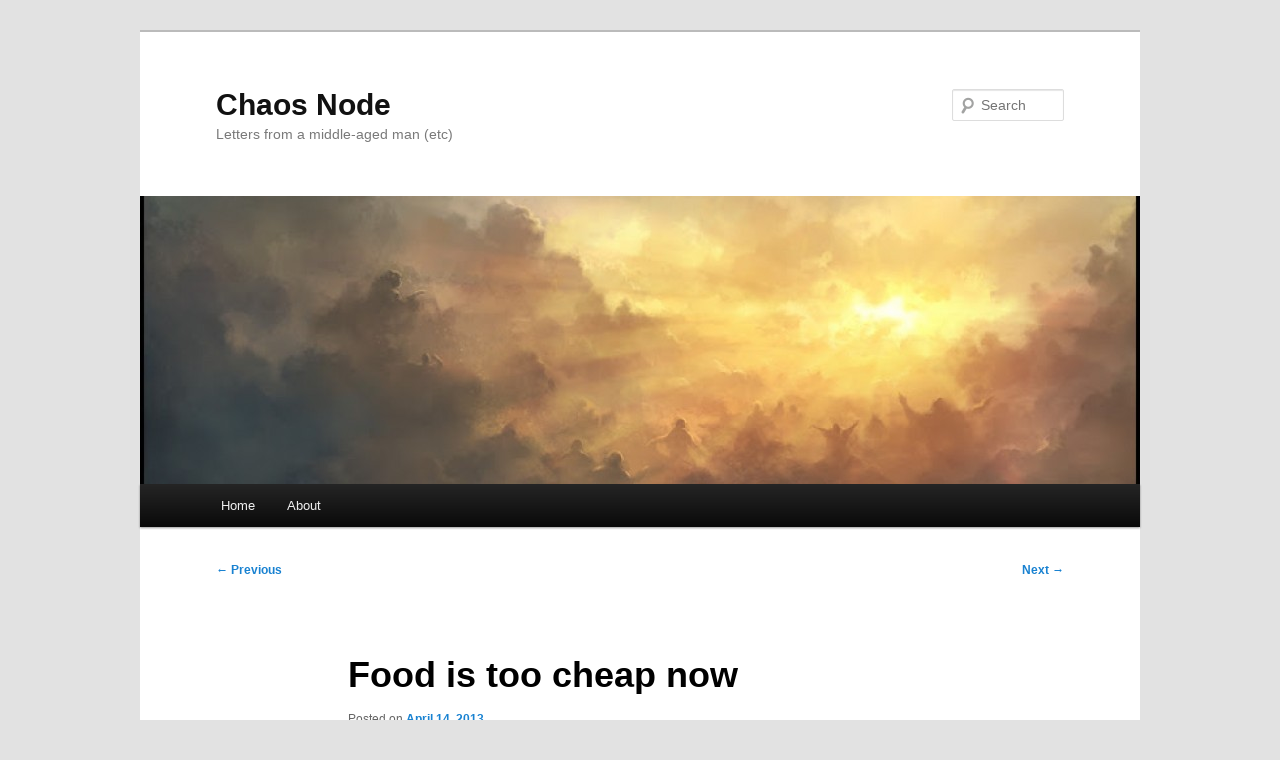

--- FILE ---
content_type: text/html; charset=UTF-8
request_url: https://www.chaosnode.net/blog/2013/04/14/food-is-too-cheap-now/
body_size: 20146
content:
<!DOCTYPE html>
<html lang="en-US">
<head>
<meta charset="UTF-8" />
<meta name="viewport" content="width=device-width, initial-scale=1.0" />
<title>
Food is too cheap now | Chaos Node	</title>
<link rel="profile" href="https://gmpg.org/xfn/11" />
<link rel="stylesheet" type="text/css" media="all" href="https://www.chaosnode.net/blog/wp-content/themes/twentyeleven/style.css?ver=20251202" />
<link rel="pingback" href="https://www.chaosnode.net/blog/xmlrpc.php">
<meta name='robots' content='max-image-preview:large' />
<link rel="alternate" type="application/rss+xml" title="Chaos Node &raquo; Feed" href="https://www.chaosnode.net/blog/feed/" />
<link rel="alternate" type="application/rss+xml" title="Chaos Node &raquo; Comments Feed" href="https://www.chaosnode.net/blog/comments/feed/" />
<link rel="alternate" type="application/rss+xml" title="Chaos Node &raquo; Food is too cheap now Comments Feed" href="https://www.chaosnode.net/blog/2013/04/14/food-is-too-cheap-now/feed/" />
<link rel="alternate" title="oEmbed (JSON)" type="application/json+oembed" href="https://www.chaosnode.net/blog/wp-json/oembed/1.0/embed?url=https%3A%2F%2Fwww.chaosnode.net%2Fblog%2F2013%2F04%2F14%2Ffood-is-too-cheap-now%2F" />
<link rel="alternate" title="oEmbed (XML)" type="text/xml+oembed" href="https://www.chaosnode.net/blog/wp-json/oembed/1.0/embed?url=https%3A%2F%2Fwww.chaosnode.net%2Fblog%2F2013%2F04%2F14%2Ffood-is-too-cheap-now%2F&#038;format=xml" />
<style id='wp-img-auto-sizes-contain-inline-css' type='text/css'>
img:is([sizes=auto i],[sizes^="auto," i]){contain-intrinsic-size:3000px 1500px}
/*# sourceURL=wp-img-auto-sizes-contain-inline-css */
</style>
<style id='wp-emoji-styles-inline-css' type='text/css'>

	img.wp-smiley, img.emoji {
		display: inline !important;
		border: none !important;
		box-shadow: none !important;
		height: 1em !important;
		width: 1em !important;
		margin: 0 0.07em !important;
		vertical-align: -0.1em !important;
		background: none !important;
		padding: 0 !important;
	}
/*# sourceURL=wp-emoji-styles-inline-css */
</style>
<style id='wp-block-library-inline-css' type='text/css'>
:root{--wp-block-synced-color:#7a00df;--wp-block-synced-color--rgb:122,0,223;--wp-bound-block-color:var(--wp-block-synced-color);--wp-editor-canvas-background:#ddd;--wp-admin-theme-color:#007cba;--wp-admin-theme-color--rgb:0,124,186;--wp-admin-theme-color-darker-10:#006ba1;--wp-admin-theme-color-darker-10--rgb:0,107,160.5;--wp-admin-theme-color-darker-20:#005a87;--wp-admin-theme-color-darker-20--rgb:0,90,135;--wp-admin-border-width-focus:2px}@media (min-resolution:192dpi){:root{--wp-admin-border-width-focus:1.5px}}.wp-element-button{cursor:pointer}:root .has-very-light-gray-background-color{background-color:#eee}:root .has-very-dark-gray-background-color{background-color:#313131}:root .has-very-light-gray-color{color:#eee}:root .has-very-dark-gray-color{color:#313131}:root .has-vivid-green-cyan-to-vivid-cyan-blue-gradient-background{background:linear-gradient(135deg,#00d084,#0693e3)}:root .has-purple-crush-gradient-background{background:linear-gradient(135deg,#34e2e4,#4721fb 50%,#ab1dfe)}:root .has-hazy-dawn-gradient-background{background:linear-gradient(135deg,#faaca8,#dad0ec)}:root .has-subdued-olive-gradient-background{background:linear-gradient(135deg,#fafae1,#67a671)}:root .has-atomic-cream-gradient-background{background:linear-gradient(135deg,#fdd79a,#004a59)}:root .has-nightshade-gradient-background{background:linear-gradient(135deg,#330968,#31cdcf)}:root .has-midnight-gradient-background{background:linear-gradient(135deg,#020381,#2874fc)}:root{--wp--preset--font-size--normal:16px;--wp--preset--font-size--huge:42px}.has-regular-font-size{font-size:1em}.has-larger-font-size{font-size:2.625em}.has-normal-font-size{font-size:var(--wp--preset--font-size--normal)}.has-huge-font-size{font-size:var(--wp--preset--font-size--huge)}.has-text-align-center{text-align:center}.has-text-align-left{text-align:left}.has-text-align-right{text-align:right}.has-fit-text{white-space:nowrap!important}#end-resizable-editor-section{display:none}.aligncenter{clear:both}.items-justified-left{justify-content:flex-start}.items-justified-center{justify-content:center}.items-justified-right{justify-content:flex-end}.items-justified-space-between{justify-content:space-between}.screen-reader-text{border:0;clip-path:inset(50%);height:1px;margin:-1px;overflow:hidden;padding:0;position:absolute;width:1px;word-wrap:normal!important}.screen-reader-text:focus{background-color:#ddd;clip-path:none;color:#444;display:block;font-size:1em;height:auto;left:5px;line-height:normal;padding:15px 23px 14px;text-decoration:none;top:5px;width:auto;z-index:100000}html :where(.has-border-color){border-style:solid}html :where([style*=border-top-color]){border-top-style:solid}html :where([style*=border-right-color]){border-right-style:solid}html :where([style*=border-bottom-color]){border-bottom-style:solid}html :where([style*=border-left-color]){border-left-style:solid}html :where([style*=border-width]){border-style:solid}html :where([style*=border-top-width]){border-top-style:solid}html :where([style*=border-right-width]){border-right-style:solid}html :where([style*=border-bottom-width]){border-bottom-style:solid}html :where([style*=border-left-width]){border-left-style:solid}html :where(img[class*=wp-image-]){height:auto;max-width:100%}:where(figure){margin:0 0 1em}html :where(.is-position-sticky){--wp-admin--admin-bar--position-offset:var(--wp-admin--admin-bar--height,0px)}@media screen and (max-width:600px){html :where(.is-position-sticky){--wp-admin--admin-bar--position-offset:0px}}

/*# sourceURL=wp-block-library-inline-css */
</style><style id='global-styles-inline-css' type='text/css'>
:root{--wp--preset--aspect-ratio--square: 1;--wp--preset--aspect-ratio--4-3: 4/3;--wp--preset--aspect-ratio--3-4: 3/4;--wp--preset--aspect-ratio--3-2: 3/2;--wp--preset--aspect-ratio--2-3: 2/3;--wp--preset--aspect-ratio--16-9: 16/9;--wp--preset--aspect-ratio--9-16: 9/16;--wp--preset--color--black: #000;--wp--preset--color--cyan-bluish-gray: #abb8c3;--wp--preset--color--white: #fff;--wp--preset--color--pale-pink: #f78da7;--wp--preset--color--vivid-red: #cf2e2e;--wp--preset--color--luminous-vivid-orange: #ff6900;--wp--preset--color--luminous-vivid-amber: #fcb900;--wp--preset--color--light-green-cyan: #7bdcb5;--wp--preset--color--vivid-green-cyan: #00d084;--wp--preset--color--pale-cyan-blue: #8ed1fc;--wp--preset--color--vivid-cyan-blue: #0693e3;--wp--preset--color--vivid-purple: #9b51e0;--wp--preset--color--blue: #1982d1;--wp--preset--color--dark-gray: #373737;--wp--preset--color--medium-gray: #666;--wp--preset--color--light-gray: #e2e2e2;--wp--preset--gradient--vivid-cyan-blue-to-vivid-purple: linear-gradient(135deg,rgb(6,147,227) 0%,rgb(155,81,224) 100%);--wp--preset--gradient--light-green-cyan-to-vivid-green-cyan: linear-gradient(135deg,rgb(122,220,180) 0%,rgb(0,208,130) 100%);--wp--preset--gradient--luminous-vivid-amber-to-luminous-vivid-orange: linear-gradient(135deg,rgb(252,185,0) 0%,rgb(255,105,0) 100%);--wp--preset--gradient--luminous-vivid-orange-to-vivid-red: linear-gradient(135deg,rgb(255,105,0) 0%,rgb(207,46,46) 100%);--wp--preset--gradient--very-light-gray-to-cyan-bluish-gray: linear-gradient(135deg,rgb(238,238,238) 0%,rgb(169,184,195) 100%);--wp--preset--gradient--cool-to-warm-spectrum: linear-gradient(135deg,rgb(74,234,220) 0%,rgb(151,120,209) 20%,rgb(207,42,186) 40%,rgb(238,44,130) 60%,rgb(251,105,98) 80%,rgb(254,248,76) 100%);--wp--preset--gradient--blush-light-purple: linear-gradient(135deg,rgb(255,206,236) 0%,rgb(152,150,240) 100%);--wp--preset--gradient--blush-bordeaux: linear-gradient(135deg,rgb(254,205,165) 0%,rgb(254,45,45) 50%,rgb(107,0,62) 100%);--wp--preset--gradient--luminous-dusk: linear-gradient(135deg,rgb(255,203,112) 0%,rgb(199,81,192) 50%,rgb(65,88,208) 100%);--wp--preset--gradient--pale-ocean: linear-gradient(135deg,rgb(255,245,203) 0%,rgb(182,227,212) 50%,rgb(51,167,181) 100%);--wp--preset--gradient--electric-grass: linear-gradient(135deg,rgb(202,248,128) 0%,rgb(113,206,126) 100%);--wp--preset--gradient--midnight: linear-gradient(135deg,rgb(2,3,129) 0%,rgb(40,116,252) 100%);--wp--preset--font-size--small: 13px;--wp--preset--font-size--medium: 20px;--wp--preset--font-size--large: 36px;--wp--preset--font-size--x-large: 42px;--wp--preset--spacing--20: 0.44rem;--wp--preset--spacing--30: 0.67rem;--wp--preset--spacing--40: 1rem;--wp--preset--spacing--50: 1.5rem;--wp--preset--spacing--60: 2.25rem;--wp--preset--spacing--70: 3.38rem;--wp--preset--spacing--80: 5.06rem;--wp--preset--shadow--natural: 6px 6px 9px rgba(0, 0, 0, 0.2);--wp--preset--shadow--deep: 12px 12px 50px rgba(0, 0, 0, 0.4);--wp--preset--shadow--sharp: 6px 6px 0px rgba(0, 0, 0, 0.2);--wp--preset--shadow--outlined: 6px 6px 0px -3px rgb(255, 255, 255), 6px 6px rgb(0, 0, 0);--wp--preset--shadow--crisp: 6px 6px 0px rgb(0, 0, 0);}:where(.is-layout-flex){gap: 0.5em;}:where(.is-layout-grid){gap: 0.5em;}body .is-layout-flex{display: flex;}.is-layout-flex{flex-wrap: wrap;align-items: center;}.is-layout-flex > :is(*, div){margin: 0;}body .is-layout-grid{display: grid;}.is-layout-grid > :is(*, div){margin: 0;}:where(.wp-block-columns.is-layout-flex){gap: 2em;}:where(.wp-block-columns.is-layout-grid){gap: 2em;}:where(.wp-block-post-template.is-layout-flex){gap: 1.25em;}:where(.wp-block-post-template.is-layout-grid){gap: 1.25em;}.has-black-color{color: var(--wp--preset--color--black) !important;}.has-cyan-bluish-gray-color{color: var(--wp--preset--color--cyan-bluish-gray) !important;}.has-white-color{color: var(--wp--preset--color--white) !important;}.has-pale-pink-color{color: var(--wp--preset--color--pale-pink) !important;}.has-vivid-red-color{color: var(--wp--preset--color--vivid-red) !important;}.has-luminous-vivid-orange-color{color: var(--wp--preset--color--luminous-vivid-orange) !important;}.has-luminous-vivid-amber-color{color: var(--wp--preset--color--luminous-vivid-amber) !important;}.has-light-green-cyan-color{color: var(--wp--preset--color--light-green-cyan) !important;}.has-vivid-green-cyan-color{color: var(--wp--preset--color--vivid-green-cyan) !important;}.has-pale-cyan-blue-color{color: var(--wp--preset--color--pale-cyan-blue) !important;}.has-vivid-cyan-blue-color{color: var(--wp--preset--color--vivid-cyan-blue) !important;}.has-vivid-purple-color{color: var(--wp--preset--color--vivid-purple) !important;}.has-black-background-color{background-color: var(--wp--preset--color--black) !important;}.has-cyan-bluish-gray-background-color{background-color: var(--wp--preset--color--cyan-bluish-gray) !important;}.has-white-background-color{background-color: var(--wp--preset--color--white) !important;}.has-pale-pink-background-color{background-color: var(--wp--preset--color--pale-pink) !important;}.has-vivid-red-background-color{background-color: var(--wp--preset--color--vivid-red) !important;}.has-luminous-vivid-orange-background-color{background-color: var(--wp--preset--color--luminous-vivid-orange) !important;}.has-luminous-vivid-amber-background-color{background-color: var(--wp--preset--color--luminous-vivid-amber) !important;}.has-light-green-cyan-background-color{background-color: var(--wp--preset--color--light-green-cyan) !important;}.has-vivid-green-cyan-background-color{background-color: var(--wp--preset--color--vivid-green-cyan) !important;}.has-pale-cyan-blue-background-color{background-color: var(--wp--preset--color--pale-cyan-blue) !important;}.has-vivid-cyan-blue-background-color{background-color: var(--wp--preset--color--vivid-cyan-blue) !important;}.has-vivid-purple-background-color{background-color: var(--wp--preset--color--vivid-purple) !important;}.has-black-border-color{border-color: var(--wp--preset--color--black) !important;}.has-cyan-bluish-gray-border-color{border-color: var(--wp--preset--color--cyan-bluish-gray) !important;}.has-white-border-color{border-color: var(--wp--preset--color--white) !important;}.has-pale-pink-border-color{border-color: var(--wp--preset--color--pale-pink) !important;}.has-vivid-red-border-color{border-color: var(--wp--preset--color--vivid-red) !important;}.has-luminous-vivid-orange-border-color{border-color: var(--wp--preset--color--luminous-vivid-orange) !important;}.has-luminous-vivid-amber-border-color{border-color: var(--wp--preset--color--luminous-vivid-amber) !important;}.has-light-green-cyan-border-color{border-color: var(--wp--preset--color--light-green-cyan) !important;}.has-vivid-green-cyan-border-color{border-color: var(--wp--preset--color--vivid-green-cyan) !important;}.has-pale-cyan-blue-border-color{border-color: var(--wp--preset--color--pale-cyan-blue) !important;}.has-vivid-cyan-blue-border-color{border-color: var(--wp--preset--color--vivid-cyan-blue) !important;}.has-vivid-purple-border-color{border-color: var(--wp--preset--color--vivid-purple) !important;}.has-vivid-cyan-blue-to-vivid-purple-gradient-background{background: var(--wp--preset--gradient--vivid-cyan-blue-to-vivid-purple) !important;}.has-light-green-cyan-to-vivid-green-cyan-gradient-background{background: var(--wp--preset--gradient--light-green-cyan-to-vivid-green-cyan) !important;}.has-luminous-vivid-amber-to-luminous-vivid-orange-gradient-background{background: var(--wp--preset--gradient--luminous-vivid-amber-to-luminous-vivid-orange) !important;}.has-luminous-vivid-orange-to-vivid-red-gradient-background{background: var(--wp--preset--gradient--luminous-vivid-orange-to-vivid-red) !important;}.has-very-light-gray-to-cyan-bluish-gray-gradient-background{background: var(--wp--preset--gradient--very-light-gray-to-cyan-bluish-gray) !important;}.has-cool-to-warm-spectrum-gradient-background{background: var(--wp--preset--gradient--cool-to-warm-spectrum) !important;}.has-blush-light-purple-gradient-background{background: var(--wp--preset--gradient--blush-light-purple) !important;}.has-blush-bordeaux-gradient-background{background: var(--wp--preset--gradient--blush-bordeaux) !important;}.has-luminous-dusk-gradient-background{background: var(--wp--preset--gradient--luminous-dusk) !important;}.has-pale-ocean-gradient-background{background: var(--wp--preset--gradient--pale-ocean) !important;}.has-electric-grass-gradient-background{background: var(--wp--preset--gradient--electric-grass) !important;}.has-midnight-gradient-background{background: var(--wp--preset--gradient--midnight) !important;}.has-small-font-size{font-size: var(--wp--preset--font-size--small) !important;}.has-medium-font-size{font-size: var(--wp--preset--font-size--medium) !important;}.has-large-font-size{font-size: var(--wp--preset--font-size--large) !important;}.has-x-large-font-size{font-size: var(--wp--preset--font-size--x-large) !important;}
/*# sourceURL=global-styles-inline-css */
</style>

<style id='classic-theme-styles-inline-css' type='text/css'>
/*! This file is auto-generated */
.wp-block-button__link{color:#fff;background-color:#32373c;border-radius:9999px;box-shadow:none;text-decoration:none;padding:calc(.667em + 2px) calc(1.333em + 2px);font-size:1.125em}.wp-block-file__button{background:#32373c;color:#fff;text-decoration:none}
/*# sourceURL=/wp-includes/css/classic-themes.min.css */
</style>
<link rel='stylesheet' id='twentyeleven-block-style-css' href='https://www.chaosnode.net/blog/wp-content/themes/twentyeleven/blocks.css?ver=20240703' type='text/css' media='all' />
<link rel="https://api.w.org/" href="https://www.chaosnode.net/blog/wp-json/" /><link rel="alternate" title="JSON" type="application/json" href="https://www.chaosnode.net/blog/wp-json/wp/v2/posts/7346" /><link rel="EditURI" type="application/rsd+xml" title="RSD" href="https://www.chaosnode.net/blog/xmlrpc.php?rsd" />

<link rel="canonical" href="https://www.chaosnode.net/blog/2013/04/14/food-is-too-cheap-now/" />
<link rel='shortlink' href='https://www.chaosnode.net/blog/?p=7346' />
</head>

<body class="wp-singular post-template-default single single-post postid-7346 single-format-standard wp-embed-responsive wp-theme-twentyeleven single-author singular two-column right-sidebar">
<div class="skip-link"><a class="assistive-text" href="#content">Skip to primary content</a></div><div id="page" class="hfeed">
	<header id="branding">
			<hgroup>
									<h1 id="site-title"><span><a href="https://www.chaosnode.net/blog/" rel="home" >Chaos Node</a></span></h1>
										<h2 id="site-description">Letters from a middle-aged man (etc)</h2>
							</hgroup>

						<a href="https://www.chaosnode.net/blog/" rel="home" >
				<img src="https://www.chaosnode.net/blog/wp-content/uploads/2012/03/cropped-Requiem.jpg" width="1000" height="288" alt="Chaos Node" decoding="async" fetchpriority="high" />			</a>
			
									<form method="get" id="searchform" action="https://www.chaosnode.net/blog/">
		<label for="s" class="assistive-text">Search</label>
		<input type="text" class="field" name="s" id="s" placeholder="Search" />
		<input type="submit" class="submit" name="submit" id="searchsubmit" value="Search" />
	</form>
			
			<nav id="access">
				<h3 class="assistive-text">Main menu</h3>
				<div class="menu"><ul>
<li ><a href="https://www.chaosnode.net/blog/">Home</a></li><li class="page_item page-item-2"><a href="https://www.chaosnode.net/blog/about/">About</a></li>
</ul></div>
			</nav><!-- #access -->
	</header><!-- #branding -->


	<div id="main">

		<div id="primary">
			<div id="content" role="main">

				
					<nav id="nav-single">
						<h3 class="assistive-text">Post navigation</h3>
						<span class="nav-previous"><a href="https://www.chaosnode.net/blog/2013/04/12/magical-daydreams-worldbuilding/" rel="prev"><span class="meta-nav">&larr;</span> Previous</a></span>
						<span class="nav-next"><a href="https://www.chaosnode.net/blog/2013/04/16/regression-not-recession/" rel="next">Next <span class="meta-nav">&rarr;</span></a></span>
					</nav><!-- #nav-single -->

					
<article id="post-7346" class="post-7346 post type-post status-publish format-standard hentry category-economy category-politics category-society">
	<header class="entry-header">
		<h1 class="entry-title">Food is too cheap now</h1>

				<div class="entry-meta">
			<span class="sep">Posted on </span><a href="https://www.chaosnode.net/blog/2013/04/14/food-is-too-cheap-now/" title="10:33" rel="bookmark"><time class="entry-date" datetime="2013-04-14T10:33:58+01:00">April 14, 2013</time></a><span class="by-author"> <span class="sep"> by </span> <span class="author vcard"><a class="url fn n" href="https://www.chaosnode.net/blog/author/itlandm/" title="View all posts by itlandm" rel="author">itlandm</a></span></span>		</div><!-- .entry-meta -->
			</header><!-- .entry-header -->

	<div class="entry-content">
		<p><img decoding="async" class="alignnone" alt="Screenshot anime GJ-bu" src="/apr13/di130414.jpg" width="600" height="375" /></p>
<p><em>What is the proper way to eat hamburger and fries? No more than once a day. ^_^ Food has become so cheap that there are now more obese humans than starving ones.</em></p>
<p>Back to our world, which has its own troubles. But most of these troubles are not natural or technological or even economic, but moral: Greed, anger and ignorance. Today, let us look at the Quora question &#8220;<a href="https://www.quora.com/Food/What-would-be-a-good-plan-to-produce-enough-food-for-everyone-on-the-planet?share=1" target="_blank">What would be a good plan to produce enough food for everyone on the planet?</a>&#8221;</p>
<p>Ryan Carlyle pretty much nails it in his answer, and I am happy to say that this is the most upvoted answer at the time of writing. We already produce 2700 calories a day for each human on Earth, enough for everyone to get a little chubby. But some of the food spoils, some is wasted, and much of it is eaten by those who already are a little chubby (and then some). The real problem however is bad government, says Carlyle.</p>
<p>I tend to think that for the most case, bad government stems from bad culture, specifically a culture of war and strife. The most terrible places to live on earth are those where people have a tradition for war, civil wars or tribal feuds. It is impossible to have a good government in such places. Bloodthirsty people will follow bloodthirsty leaders. Those who do not feel bad about people being shot will not feel bad about people going hungry either.</p>
<p>If it is not obvious to you that the problem of starvation is human rather than natural, just read his explanation again until you get it. It is pretty straightforward. If there is more than enough food for all, then the problem is not in the soil but somewhere between the farm and the mouth, at least I hope we can agree on this.</p>
<p style="text-align: center;"><strong>***</strong></p>
<p>What I want to bring up is related to that, but not quite the same. What would happen if all the wars ended, the dictators set their peoples free, and the ruined roads and warehouses were repaired? What would happen if hungry could finally eat their fill? The price of food would go up.</p>
<p>Today, because a billion people don&#8217;t get to eat their fill, there is that much more for the rest, and this presses the prices down. You may not think food is cheap, but in that case you are probably thinking of the wrong food. (Or you are reading this in the future, when various things have happened that I may or may not have predicted.) The price of food to farmers is so low that a great deal of arable land lies unused &#8211; the people who might have farmed it prefer to do things that are better paid, and buy their food in the supermarket. In the rich world, almost the only land being farmed is that which is suited for full-mechanized farming, where the work is done with large diesel-powered tractors and other farm machines. This is because if it required more manual labor, the hourly wage would simply not be worth the trouble.</p>
<p>If a billion more people came to bid for the same food, the price would necessarily rise. The supermarket may not look like an auction, but the food that ends up there has often passed through an auction earlier. Grain, potatoes, even cattle are auctioned. Unless you are getting your food from the local farmers&#8217; market, chances are it has been auctioned. And even the local vegetable farmer will keep an eye on the Net to check what the current prices are.</p>
<p>So if all goes well, if we manage to end the wars and not start new ones (a big, big if) then food prices will go up. But this is not a bad thing. It is a good thing. First, it is a good thing because it is a sign that more people are getting food. But it is also a good thing because it means farmers will reopen their fallow fields, and small farms that would have been closed down will get new owners and continue to operate. With higher food prices, it will be worth the time to farm in terrain that is not quite as perfect for large machines. The production of food will expand until the price stabilizes, and it will likely do so on a level that is still very comfortable for us in the rich world. Even a ten percent increase in the hourly wages of the farmer would bring a lot of land back into production.</p>
<p>Over the last couple decades, the number of Chinese who have gone from poverty to middle class is large than the population of the USA. This means their eating habits have changed. No longer eating rice for all meals unless it is a public festival (in which case the family eats a chicken), people now eat pork and beef. It takes about ten pounds of corn to make one pound of beef (somewhat less for pork and poultry) so a lot of grain has gone into this process. But the world has not really noticed. The prices of food vary somewhat, but other factors have much larger effect. (Here in Norway, for instance, groceries have been consolidated into a few chains so the competition is less fierce. The chains have a lot of profit now, which they would not have had if we bothered to enforce competition. But food is too cheap for us to bother. Your state may vary.)</p>
<p>The population is expected to peak around 9.5 billion at the middle of the century, barring some unimaginable disaster (which will likely happen, but it is not clear whether this will make the number lower or higher). We can feed them all with a moderate increase in food prices. Of course, this is not a big deal in northern Europe or America. But there are other parts of the world where food is a big part of the budget. The solution to this is to let these people earn more. And this is currently happening.</p>
<p>While my friends in Europe and America feel like they are trapped in an endless recession, the developing world is growing at about 5% a year. That is from a low level, of course, but as Albert Einstein said, &#8220;compound interest is the most powerful force in the universe&#8221;. The next time it grow by 5%, it is 5% of a higher number. And as an old friend of mine would say: &#8220;$10 is a lot of money when you don&#8217;t have it.&#8221; For the poor, 5% more money makes a big difference. It allows them to improve their lot even more. With a bike, they may be able to commute to a better paid job in the town. With that better paid job, they may be able to afford an Android tablet. With that tablet, their kids may improve their school skills and get a better job than their parents ever could. Poverty is a deep valley, but the higher you climb, the higher you can climb. By 2050, it may not be the same parts of the world that are struggling. It may be those who are fat and lazy today.</p>
<p>We do not need cheaper food &#8211; we need less poverty. And we know the way to that. As the Buddha said, we need to remove the 3 poisons of the mind: Greed, anger and ignorance. The world is not Heaven, but we could make it a lot closer just by this.</p>
			</div><!-- .entry-content -->

	<footer class="entry-meta">
		This entry was posted in <a href="https://www.chaosnode.net/blog/category/economy/" rel="category tag">economy</a>, <a href="https://www.chaosnode.net/blog/category/science/politics/" rel="category tag">politics</a>, <a href="https://www.chaosnode.net/blog/category/science/society/" rel="category tag">society</a> by <a href="https://www.chaosnode.net/blog/author/itlandm/">itlandm</a>. Bookmark the <a href="https://www.chaosnode.net/blog/2013/04/14/food-is-too-cheap-now/" title="Permalink to Food is too cheap now" rel="bookmark">permalink</a>.
		
			</footer><!-- .entry-meta -->
</article><!-- #post-7346 -->

						<div id="comments">
	
	
			<h2 id="comments-title">
			40 thoughts on &ldquo;<span>Food is too cheap now</span>&rdquo;		</h2>

		
		<ol class="commentlist">
					<li class="comment even thread-even depth-1" id="li-comment-3793">
		<article id="comment-3793" class="comment">
			<footer class="comment-meta">
				<div class="comment-author vcard">
					<img alt='' src='https://secure.gravatar.com/avatar/7fd14181db7bdba5fda1c9269d67331cde7638e7ec9eb2711a9f79bb2356f584?s=68&#038;d=identicon&#038;r=g' srcset='https://secure.gravatar.com/avatar/7fd14181db7bdba5fda1c9269d67331cde7638e7ec9eb2711a9f79bb2356f584?s=136&#038;d=identicon&#038;r=g 2x' class='avatar avatar-68 photo' height='68' width='68' decoding='async'/><span class="fn">Anonymous</span> on <a href="https://www.chaosnode.net/blog/2013/04/14/food-is-too-cheap-now/#comment-3793"><time datetime="2013-04-30T12:03:03+01:00">April 30, 2013 at 12:03</time></a> <span class="says">said:</span>
										</div><!-- .comment-author .vcard -->

					
					
				</footer>

				<div class="comment-content"><p>Please Give me general advice on how to get out of this mess.</p>
</div>

				<div class="reply">
					<a rel="nofollow" class="comment-reply-link" href="https://www.chaosnode.net/blog/2013/04/14/food-is-too-cheap-now/?replytocom=3793#respond" data-commentid="3793" data-postid="7346" data-belowelement="comment-3793" data-respondelement="respond" data-replyto="Reply to Anonymous" aria-label="Reply to Anonymous">Reply <span>&darr;</span></a>				</div><!-- .reply -->
			</article><!-- #comment-## -->

				<ul class="children">
		<li class="comment byuser comment-author-itlandm bypostauthor odd alt depth-2" id="li-comment-3795">
		<article id="comment-3795" class="comment">
			<footer class="comment-meta">
				<div class="comment-author vcard">
					<img alt='' src='https://secure.gravatar.com/avatar/e995aec4151073daba4fb7f04f20c06ced5c78c68f1d37db800c35bd4861f277?s=39&#038;d=identicon&#038;r=g' srcset='https://secure.gravatar.com/avatar/e995aec4151073daba4fb7f04f20c06ced5c78c68f1d37db800c35bd4861f277?s=78&#038;d=identicon&#038;r=g 2x' class='avatar avatar-39 photo' height='39' width='39' loading='lazy' decoding='async'/><span class="fn"><a href="https://chaosnode.net" class="url" rel="ugc external nofollow">itlandm</a></span> on <a href="https://www.chaosnode.net/blog/2013/04/14/food-is-too-cheap-now/#comment-3795"><time datetime="2013-04-30T18:25:36+01:00">April 30, 2013 at 18:25</time></a> <span class="says">said:</span>
										</div><!-- .comment-author .vcard -->

					
					
				</footer>

				<div class="comment-content"><p>General advice? Sure!</p>
<p>First, do no harm. Do not wish ill on anyone, including yourself. One day it should be clear that life is so fragile and so precious, and our adventure on Earth is short enough as is.</p>
<p>Please do not expect too much, including from yourself. Even when we want to be good, we don&#8217;t always know how. And even when we think we know how, it is not easy to do it. We may well make the same mistake seven times seventy times, without  meaning to. Change is not impossible, but it is difficult.</p>
<p>Believe in a better future. When we plant a tiny tree, we don&#8217;t expect it to bear fruit at once. It is the same with good thoughts and good deeds. It may take years, but in time they will flower and bear fruit, more and more for many years. </p>
<p>I am a lucky man, but even I have had my years in hell. And over the gate to the hell of hate is written the word &#8220;Justice&#8221;. Do step carefully if you see that sign.</p>
</div>

				<div class="reply">
					<a rel="nofollow" class="comment-reply-link" href="https://www.chaosnode.net/blog/2013/04/14/food-is-too-cheap-now/?replytocom=3795#respond" data-commentid="3795" data-postid="7346" data-belowelement="comment-3795" data-respondelement="respond" data-replyto="Reply to itlandm" aria-label="Reply to itlandm">Reply <span>&darr;</span></a>				</div><!-- .reply -->
			</article><!-- #comment-## -->

				<ul class="children">
		<li class="comment even depth-3" id="li-comment-3821">
		<article id="comment-3821" class="comment">
			<footer class="comment-meta">
				<div class="comment-author vcard">
					<img alt='' src='https://secure.gravatar.com/avatar/7fd14181db7bdba5fda1c9269d67331cde7638e7ec9eb2711a9f79bb2356f584?s=39&#038;d=identicon&#038;r=g' srcset='https://secure.gravatar.com/avatar/7fd14181db7bdba5fda1c9269d67331cde7638e7ec9eb2711a9f79bb2356f584?s=78&#038;d=identicon&#038;r=g 2x' class='avatar avatar-39 photo' height='39' width='39' loading='lazy' decoding='async'/><span class="fn">Anonymous</span> on <a href="https://www.chaosnode.net/blog/2013/04/14/food-is-too-cheap-now/#comment-3821"><time datetime="2013-05-04T12:49:04+01:00">May 4, 2013 at 12:49</time></a> <span class="says">said:</span>
										</div><!-- .comment-author .vcard -->

					
					
				</footer>

				<div class="comment-content"><p>I am I safe?</p>
</div>

				<div class="reply">
					<a rel="nofollow" class="comment-reply-link" href="https://www.chaosnode.net/blog/2013/04/14/food-is-too-cheap-now/?replytocom=3821#respond" data-commentid="3821" data-postid="7346" data-belowelement="comment-3821" data-respondelement="respond" data-replyto="Reply to Anonymous" aria-label="Reply to Anonymous">Reply <span>&darr;</span></a>				</div><!-- .reply -->
			</article><!-- #comment-## -->

				</li><!-- #comment-## -->
</ul><!-- .children -->
</li><!-- #comment-## -->
</ul><!-- .children -->
</li><!-- #comment-## -->
		<li class="comment odd alt thread-odd thread-alt depth-1" id="li-comment-3822">
		<article id="comment-3822" class="comment">
			<footer class="comment-meta">
				<div class="comment-author vcard">
					<img alt='' src='https://secure.gravatar.com/avatar/7fd14181db7bdba5fda1c9269d67331cde7638e7ec9eb2711a9f79bb2356f584?s=68&#038;d=identicon&#038;r=g' srcset='https://secure.gravatar.com/avatar/7fd14181db7bdba5fda1c9269d67331cde7638e7ec9eb2711a9f79bb2356f584?s=136&#038;d=identicon&#038;r=g 2x' class='avatar avatar-68 photo' height='68' width='68' loading='lazy' decoding='async'/><span class="fn">Anonymous</span> on <a href="https://www.chaosnode.net/blog/2013/04/14/food-is-too-cheap-now/#comment-3822"><time datetime="2013-05-04T12:59:48+01:00">May 4, 2013 at 12:59</time></a> <span class="says">said:</span>
										</div><!-- .comment-author .vcard -->

					
					
				</footer>

				<div class="comment-content"><p>Do not wish ill on anyone, including yourself.</p>
<p>This comes in the form of anxiety attacks.</p>
</div>

				<div class="reply">
					<a rel="nofollow" class="comment-reply-link" href="https://www.chaosnode.net/blog/2013/04/14/food-is-too-cheap-now/?replytocom=3822#respond" data-commentid="3822" data-postid="7346" data-belowelement="comment-3822" data-respondelement="respond" data-replyto="Reply to Anonymous" aria-label="Reply to Anonymous">Reply <span>&darr;</span></a>				</div><!-- .reply -->
			</article><!-- #comment-## -->

				</li><!-- #comment-## -->
		<li class="comment even thread-even depth-1" id="li-comment-3823">
		<article id="comment-3823" class="comment">
			<footer class="comment-meta">
				<div class="comment-author vcard">
					<img alt='' src='https://secure.gravatar.com/avatar/7fd14181db7bdba5fda1c9269d67331cde7638e7ec9eb2711a9f79bb2356f584?s=68&#038;d=identicon&#038;r=g' srcset='https://secure.gravatar.com/avatar/7fd14181db7bdba5fda1c9269d67331cde7638e7ec9eb2711a9f79bb2356f584?s=136&#038;d=identicon&#038;r=g 2x' class='avatar avatar-68 photo' height='68' width='68' loading='lazy' decoding='async'/><span class="fn">Anonymous</span> on <a href="https://www.chaosnode.net/blog/2013/04/14/food-is-too-cheap-now/#comment-3823"><time datetime="2013-05-04T13:05:59+01:00">May 4, 2013 at 13:05</time></a> <span class="says">said:</span>
										</div><!-- .comment-author .vcard -->

					
					
				</footer>

				<div class="comment-content"><p>Who was at fault me or the under person?</p>
</div>

				<div class="reply">
					<a rel="nofollow" class="comment-reply-link" href="https://www.chaosnode.net/blog/2013/04/14/food-is-too-cheap-now/?replytocom=3823#respond" data-commentid="3823" data-postid="7346" data-belowelement="comment-3823" data-respondelement="respond" data-replyto="Reply to Anonymous" aria-label="Reply to Anonymous">Reply <span>&darr;</span></a>				</div><!-- .reply -->
			</article><!-- #comment-## -->

				<ul class="children">
		<li class="comment byuser comment-author-itlandm bypostauthor odd alt depth-2" id="li-comment-3827">
		<article id="comment-3827" class="comment">
			<footer class="comment-meta">
				<div class="comment-author vcard">
					<img alt='' src='https://secure.gravatar.com/avatar/e995aec4151073daba4fb7f04f20c06ced5c78c68f1d37db800c35bd4861f277?s=39&#038;d=identicon&#038;r=g' srcset='https://secure.gravatar.com/avatar/e995aec4151073daba4fb7f04f20c06ced5c78c68f1d37db800c35bd4861f277?s=78&#038;d=identicon&#038;r=g 2x' class='avatar avatar-39 photo' height='39' width='39' loading='lazy' decoding='async'/><span class="fn"><a href="https://chaosnode.net" class="url" rel="ugc external nofollow">itlandm</a></span> on <a href="https://www.chaosnode.net/blog/2013/04/14/food-is-too-cheap-now/#comment-3827"><time datetime="2013-05-04T16:08:34+01:00">May 4, 2013 at 16:08</time></a> <span class="says">said:</span>
										</div><!-- .comment-author .vcard -->

					
					
				</footer>

				<div class="comment-content"><p>Even if the other person is at fault, they may not know it, or they may think it is not a big deal. There are almost no humans who enjoy being evil. Almost everyone who hurts others either think they deserve it, or they think it is not a big deal. </p>
<p>It is very hard to reach out to such people and get across the message that they are doing something horribly wrong. Perhaps they will find out later, but it is almost impossible to convince them, especially if you are the one they have wronged. </p>
<p>So the only thing we can do to reduce the evil in the world is to try to not be that kind of person, and try to be one who supports others instead.</p>
</div>

				<div class="reply">
					<a rel="nofollow" class="comment-reply-link" href="https://www.chaosnode.net/blog/2013/04/14/food-is-too-cheap-now/?replytocom=3827#respond" data-commentid="3827" data-postid="7346" data-belowelement="comment-3827" data-respondelement="respond" data-replyto="Reply to itlandm" aria-label="Reply to itlandm">Reply <span>&darr;</span></a>				</div><!-- .reply -->
			</article><!-- #comment-## -->

				<ul class="children">
		<li class="comment even depth-3" id="li-comment-3828">
		<article id="comment-3828" class="comment">
			<footer class="comment-meta">
				<div class="comment-author vcard">
					<img alt='' src='https://secure.gravatar.com/avatar/7fd14181db7bdba5fda1c9269d67331cde7638e7ec9eb2711a9f79bb2356f584?s=39&#038;d=identicon&#038;r=g' srcset='https://secure.gravatar.com/avatar/7fd14181db7bdba5fda1c9269d67331cde7638e7ec9eb2711a9f79bb2356f584?s=78&#038;d=identicon&#038;r=g 2x' class='avatar avatar-39 photo' height='39' width='39' loading='lazy' decoding='async'/><span class="fn">Anonymous</span> on <a href="https://www.chaosnode.net/blog/2013/04/14/food-is-too-cheap-now/#comment-3828"><time datetime="2013-05-04T16:16:22+01:00">May 4, 2013 at 16:16</time></a> <span class="says">said:</span>
										</div><!-- .comment-author .vcard -->

					
					
				</footer>

				<div class="comment-content"><p>Something in me snapped.</p>
</div>

				<div class="reply">
					<a rel="nofollow" class="comment-reply-link" href="https://www.chaosnode.net/blog/2013/04/14/food-is-too-cheap-now/?replytocom=3828#respond" data-commentid="3828" data-postid="7346" data-belowelement="comment-3828" data-respondelement="respond" data-replyto="Reply to Anonymous" aria-label="Reply to Anonymous">Reply <span>&darr;</span></a>				</div><!-- .reply -->
			</article><!-- #comment-## -->

				<ul class="children">
		<li class="comment odd alt depth-4" id="li-comment-3829">
		<article id="comment-3829" class="comment">
			<footer class="comment-meta">
				<div class="comment-author vcard">
					<img alt='' src='https://secure.gravatar.com/avatar/7fd14181db7bdba5fda1c9269d67331cde7638e7ec9eb2711a9f79bb2356f584?s=39&#038;d=identicon&#038;r=g' srcset='https://secure.gravatar.com/avatar/7fd14181db7bdba5fda1c9269d67331cde7638e7ec9eb2711a9f79bb2356f584?s=78&#038;d=identicon&#038;r=g 2x' class='avatar avatar-39 photo' height='39' width='39' loading='lazy' decoding='async'/><span class="fn">Anonymous</span> on <a href="https://www.chaosnode.net/blog/2013/04/14/food-is-too-cheap-now/#comment-3829"><time datetime="2013-05-04T16:38:14+01:00">May 4, 2013 at 16:38</time></a> <span class="says">said:</span>
										</div><!-- .comment-author .vcard -->

					
					
				</footer>

				<div class="comment-content"><p>I&#8217;ve seen it happen before<br />
Not surprise that it happened to .me.</p>
</div>

				<div class="reply">
					<a rel="nofollow" class="comment-reply-link" href="https://www.chaosnode.net/blog/2013/04/14/food-is-too-cheap-now/?replytocom=3829#respond" data-commentid="3829" data-postid="7346" data-belowelement="comment-3829" data-respondelement="respond" data-replyto="Reply to Anonymous" aria-label="Reply to Anonymous">Reply <span>&darr;</span></a>				</div><!-- .reply -->
			</article><!-- #comment-## -->

				</li><!-- #comment-## -->
</ul><!-- .children -->
</li><!-- #comment-## -->
</ul><!-- .children -->
</li><!-- #comment-## -->
</ul><!-- .children -->
</li><!-- #comment-## -->
		<li class="comment even thread-odd thread-alt depth-1" id="li-comment-3833">
		<article id="comment-3833" class="comment">
			<footer class="comment-meta">
				<div class="comment-author vcard">
					<img alt='' src='https://secure.gravatar.com/avatar/7fd14181db7bdba5fda1c9269d67331cde7638e7ec9eb2711a9f79bb2356f584?s=68&#038;d=identicon&#038;r=g' srcset='https://secure.gravatar.com/avatar/7fd14181db7bdba5fda1c9269d67331cde7638e7ec9eb2711a9f79bb2356f584?s=136&#038;d=identicon&#038;r=g 2x' class='avatar avatar-68 photo' height='68' width='68' loading='lazy' decoding='async'/><span class="fn">Anonymous</span> on <a href="https://www.chaosnode.net/blog/2013/04/14/food-is-too-cheap-now/#comment-3833"><time datetime="2013-05-05T04:21:31+01:00">May 5, 2013 at 04:21</time></a> <span class="says">said:</span>
										</div><!-- .comment-author .vcard -->

					
					
				</footer>

				<div class="comment-content"><p>How to control the anxiety attacks?</p>
</div>

				<div class="reply">
					<a rel="nofollow" class="comment-reply-link" href="https://www.chaosnode.net/blog/2013/04/14/food-is-too-cheap-now/?replytocom=3833#respond" data-commentid="3833" data-postid="7346" data-belowelement="comment-3833" data-respondelement="respond" data-replyto="Reply to Anonymous" aria-label="Reply to Anonymous">Reply <span>&darr;</span></a>				</div><!-- .reply -->
			</article><!-- #comment-## -->

				<ul class="children">
		<li class="comment byuser comment-author-itlandm bypostauthor odd alt depth-2" id="li-comment-3839">
		<article id="comment-3839" class="comment">
			<footer class="comment-meta">
				<div class="comment-author vcard">
					<img alt='' src='https://secure.gravatar.com/avatar/e995aec4151073daba4fb7f04f20c06ced5c78c68f1d37db800c35bd4861f277?s=39&#038;d=identicon&#038;r=g' srcset='https://secure.gravatar.com/avatar/e995aec4151073daba4fb7f04f20c06ced5c78c68f1d37db800c35bd4861f277?s=78&#038;d=identicon&#038;r=g 2x' class='avatar avatar-39 photo' height='39' width='39' loading='lazy' decoding='async'/><span class="fn"><a href="https://chaosnode.net" class="url" rel="ugc external nofollow">itlandm</a></span> on <a href="https://www.chaosnode.net/blog/2013/04/14/food-is-too-cheap-now/#comment-3839"><time datetime="2013-05-05T12:41:25+01:00">May 5, 2013 at 12:41</time></a> <span class="says">said:</span>
										</div><!-- .comment-author .vcard -->

					
					
				</footer>

				<div class="comment-content"><p>Anxiety attacks generally fall under the category of neurosis, same as uncontrollable looping thoughts and personal rituals that force themselves on us. The root cause in all of these cases is a conflict where one of the sides is hidden in the subconscious. It is basically a cry for help from one of the parts of which we (our personality) are composed. The situation where it appears may give a hint as to what it is.</p>
<p>To take an example from my own life, I reached the age where it was natural to look for a woman to be my wife. My friends in the Christian Church also reminded me that this ought to be on my agenda. But the more I moved in that direction, the more weirdness happened. I became unable to sleep at night but unable to stay awake at work. I would wake in the middle of the night filled with terrible fear. And when I was actually in the company of a potential romantic interest, I would start shivering as if I was outside in the middle of winter. </p>
<p>Looking honestly at my life, inspecting my thoughts and feelings, my dreams and memories as if I was looking into the head of someone else, I eventually had to admit that I was a pervert. The thing that turned me on was not kissing and fondling, but people getting tied up and humiliated. I realized that I had been that way from I was little, and despite my best attempts to Not Be Like That, I was still the same inside. In light of this, I decided to enter a lifelong celibacy. Once the decision was made, the various neurotic symptoms disappeared.</p>
<p>Notice that I did not, and still do not, need to act on the formerly hidden side. I don&#8217;t actually hang out at SMBD places or even web forums, much less actually tie up people in real life. What was needed was to dig the truth out from where it was buried under a ton of pure white snow.</p>
<p>What causes the hidden conflict varies from person to person. It will certainly be something else in your case. But write down the situations where it appears, any peculiar symptoms or recurring thoughts, and if you can remember your dreams when you wake up, write up them as well. Be Sherlock Holmes. Or you could pay a professional, but they sometimes have their own agenda (quite apart from the money). A shallow psychologist cannot help a deep person.</p>
</div>

				<div class="reply">
					<a rel="nofollow" class="comment-reply-link" href="https://www.chaosnode.net/blog/2013/04/14/food-is-too-cheap-now/?replytocom=3839#respond" data-commentid="3839" data-postid="7346" data-belowelement="comment-3839" data-respondelement="respond" data-replyto="Reply to itlandm" aria-label="Reply to itlandm">Reply <span>&darr;</span></a>				</div><!-- .reply -->
			</article><!-- #comment-## -->

				<ul class="children">
		<li class="comment even depth-3" id="li-comment-3843">
		<article id="comment-3843" class="comment">
			<footer class="comment-meta">
				<div class="comment-author vcard">
					<img alt='' src='https://secure.gravatar.com/avatar/7fd14181db7bdba5fda1c9269d67331cde7638e7ec9eb2711a9f79bb2356f584?s=39&#038;d=identicon&#038;r=g' srcset='https://secure.gravatar.com/avatar/7fd14181db7bdba5fda1c9269d67331cde7638e7ec9eb2711a9f79bb2356f584?s=78&#038;d=identicon&#038;r=g 2x' class='avatar avatar-39 photo' height='39' width='39' loading='lazy' decoding='async'/><span class="fn">Anonymous</span> on <a href="https://www.chaosnode.net/blog/2013/04/14/food-is-too-cheap-now/#comment-3843"><time datetime="2013-05-05T17:13:57+01:00">May 5, 2013 at 17:13</time></a> <span class="says">said:</span>
										</div><!-- .comment-author .vcard -->

					
					
				</footer>

				<div class="comment-content"><p>I am simply better than most shrinks at their jobs.</p>
<p>The amount of time I have thrown in complex issues like the existience of God means I am better than most.</p>
</div>

				<div class="reply">
					<a rel="nofollow" class="comment-reply-link" href="https://www.chaosnode.net/blog/2013/04/14/food-is-too-cheap-now/?replytocom=3843#respond" data-commentid="3843" data-postid="7346" data-belowelement="comment-3843" data-respondelement="respond" data-replyto="Reply to Anonymous" aria-label="Reply to Anonymous">Reply <span>&darr;</span></a>				</div><!-- .reply -->
			</article><!-- #comment-## -->

				</li><!-- #comment-## -->
</ul><!-- .children -->
</li><!-- #comment-## -->
</ul><!-- .children -->
</li><!-- #comment-## -->
		<li class="comment odd alt thread-even depth-1" id="li-comment-3834">
		<article id="comment-3834" class="comment">
			<footer class="comment-meta">
				<div class="comment-author vcard">
					<img alt='' src='https://secure.gravatar.com/avatar/7fd14181db7bdba5fda1c9269d67331cde7638e7ec9eb2711a9f79bb2356f584?s=68&#038;d=identicon&#038;r=g' srcset='https://secure.gravatar.com/avatar/7fd14181db7bdba5fda1c9269d67331cde7638e7ec9eb2711a9f79bb2356f584?s=136&#038;d=identicon&#038;r=g 2x' class='avatar avatar-68 photo' height='68' width='68' loading='lazy' decoding='async'/><span class="fn">Anonymous</span> on <a href="https://www.chaosnode.net/blog/2013/04/14/food-is-too-cheap-now/#comment-3834"><time datetime="2013-05-05T04:22:22+01:00">May 5, 2013 at 04:22</time></a> <span class="says">said:</span>
										</div><!-- .comment-author .vcard -->

					
					
				</footer>

				<div class="comment-content"><p>The desire for revenge comes in the form of anxiety attacks.</p>
</div>

				<div class="reply">
					<a rel="nofollow" class="comment-reply-link" href="https://www.chaosnode.net/blog/2013/04/14/food-is-too-cheap-now/?replytocom=3834#respond" data-commentid="3834" data-postid="7346" data-belowelement="comment-3834" data-respondelement="respond" data-replyto="Reply to Anonymous" aria-label="Reply to Anonymous">Reply <span>&darr;</span></a>				</div><!-- .reply -->
			</article><!-- #comment-## -->

				<ul class="children">
		<li class="comment byuser comment-author-itlandm bypostauthor even depth-2" id="li-comment-3840">
		<article id="comment-3840" class="comment">
			<footer class="comment-meta">
				<div class="comment-author vcard">
					<img alt='' src='https://secure.gravatar.com/avatar/e995aec4151073daba4fb7f04f20c06ced5c78c68f1d37db800c35bd4861f277?s=39&#038;d=identicon&#038;r=g' srcset='https://secure.gravatar.com/avatar/e995aec4151073daba4fb7f04f20c06ced5c78c68f1d37db800c35bd4861f277?s=78&#038;d=identicon&#038;r=g 2x' class='avatar avatar-39 photo' height='39' width='39' loading='lazy' decoding='async'/><span class="fn"><a href="https://chaosnode.net" class="url" rel="ugc external nofollow">itlandm</a></span> on <a href="https://www.chaosnode.net/blog/2013/04/14/food-is-too-cheap-now/#comment-3840"><time datetime="2013-05-05T12:46:45+01:00">May 5, 2013 at 12:46</time></a> <span class="says">said:</span>
										</div><!-- .comment-author .vcard -->

					
					
				</footer>

				<div class="comment-content"><p>Quite possibly! But if knowing this does not stop the anxiety, there may be one more side to it that is hidden. Keep watching your thoughts, your unplanned actions, your dreams. &#8220;What I say unto you, I say unto all: Watch!&#8221;</p>
</div>

				<div class="reply">
					<a rel="nofollow" class="comment-reply-link" href="https://www.chaosnode.net/blog/2013/04/14/food-is-too-cheap-now/?replytocom=3840#respond" data-commentid="3840" data-postid="7346" data-belowelement="comment-3840" data-respondelement="respond" data-replyto="Reply to itlandm" aria-label="Reply to itlandm">Reply <span>&darr;</span></a>				</div><!-- .reply -->
			</article><!-- #comment-## -->

				<ul class="children">
		<li class="comment odd alt depth-3" id="li-comment-3842">
		<article id="comment-3842" class="comment">
			<footer class="comment-meta">
				<div class="comment-author vcard">
					<img alt='' src='https://secure.gravatar.com/avatar/7fd14181db7bdba5fda1c9269d67331cde7638e7ec9eb2711a9f79bb2356f584?s=39&#038;d=identicon&#038;r=g' srcset='https://secure.gravatar.com/avatar/7fd14181db7bdba5fda1c9269d67331cde7638e7ec9eb2711a9f79bb2356f584?s=78&#038;d=identicon&#038;r=g 2x' class='avatar avatar-39 photo' height='39' width='39' loading='lazy' decoding='async'/><span class="fn">Anonymous</span> on <a href="https://www.chaosnode.net/blog/2013/04/14/food-is-too-cheap-now/#comment-3842"><time datetime="2013-05-05T17:11:18+01:00">May 5, 2013 at 17:11</time></a> <span class="says">said:</span>
										</div><!-- .comment-author .vcard -->

					
					
				</footer>

				<div class="comment-content"><p>Anxiety attacks occur because I can&#8217;t tell if I am danger or not. The data is simply inconclusive.  I keep throwing effort at but end up with no conclusion.</p>
</div>

				<div class="reply">
					<a rel="nofollow" class="comment-reply-link" href="https://www.chaosnode.net/blog/2013/04/14/food-is-too-cheap-now/?replytocom=3842#respond" data-commentid="3842" data-postid="7346" data-belowelement="comment-3842" data-respondelement="respond" data-replyto="Reply to Anonymous" aria-label="Reply to Anonymous">Reply <span>&darr;</span></a>				</div><!-- .reply -->
			</article><!-- #comment-## -->

				<ul class="children">
		<li class="comment even depth-4" id="li-comment-3845">
		<article id="comment-3845" class="comment">
			<footer class="comment-meta">
				<div class="comment-author vcard">
					<img alt='' src='https://secure.gravatar.com/avatar/7fd14181db7bdba5fda1c9269d67331cde7638e7ec9eb2711a9f79bb2356f584?s=39&#038;d=identicon&#038;r=g' srcset='https://secure.gravatar.com/avatar/7fd14181db7bdba5fda1c9269d67331cde7638e7ec9eb2711a9f79bb2356f584?s=78&#038;d=identicon&#038;r=g 2x' class='avatar avatar-39 photo' height='39' width='39' loading='lazy' decoding='async'/><span class="fn">Anonymous</span> on <a href="https://www.chaosnode.net/blog/2013/04/14/food-is-too-cheap-now/#comment-3845"><time datetime="2013-05-05T17:41:27+01:00">May 5, 2013 at 17:41</time></a> <span class="says">said:</span>
										</div><!-- .comment-author .vcard -->

					
					
				</footer>

				<div class="comment-content"><p>Inconclusive data feeds into helplessness.</p>
<p>To stop feelinghelpless I rage out.</p>
</div>

				<div class="reply">
					<a rel="nofollow" class="comment-reply-link" href="https://www.chaosnode.net/blog/2013/04/14/food-is-too-cheap-now/?replytocom=3845#respond" data-commentid="3845" data-postid="7346" data-belowelement="comment-3845" data-respondelement="respond" data-replyto="Reply to Anonymous" aria-label="Reply to Anonymous">Reply <span>&darr;</span></a>				</div><!-- .reply -->
			</article><!-- #comment-## -->

				</li><!-- #comment-## -->
</ul><!-- .children -->
</li><!-- #comment-## -->
		<li class="comment odd alt depth-3" id="li-comment-3844">
		<article id="comment-3844" class="comment">
			<footer class="comment-meta">
				<div class="comment-author vcard">
					<img alt='' src='https://secure.gravatar.com/avatar/7fd14181db7bdba5fda1c9269d67331cde7638e7ec9eb2711a9f79bb2356f584?s=39&#038;d=identicon&#038;r=g' srcset='https://secure.gravatar.com/avatar/7fd14181db7bdba5fda1c9269d67331cde7638e7ec9eb2711a9f79bb2356f584?s=78&#038;d=identicon&#038;r=g 2x' class='avatar avatar-39 photo' height='39' width='39' loading='lazy' decoding='async'/><span class="fn">Anonymous</span> on <a href="https://www.chaosnode.net/blog/2013/04/14/food-is-too-cheap-now/#comment-3844"><time datetime="2013-05-05T17:36:04+01:00">May 5, 2013 at 17:36</time></a> <span class="says">said:</span>
										</div><!-- .comment-author .vcard -->

					
					
				</footer>

				<div class="comment-content"><p>I have trust issues. I am seriously considering severing human contact offline and online. </p>
<p>I also wondering about happiness and how to balance it with seriousness. I am quite restrained.. Will being happy hurt my productivity?</p>
</div>

				<div class="reply">
					<a rel="nofollow" class="comment-reply-link" href="https://www.chaosnode.net/blog/2013/04/14/food-is-too-cheap-now/?replytocom=3844#respond" data-commentid="3844" data-postid="7346" data-belowelement="comment-3844" data-respondelement="respond" data-replyto="Reply to Anonymous" aria-label="Reply to Anonymous">Reply <span>&darr;</span></a>				</div><!-- .reply -->
			</article><!-- #comment-## -->

				<ul class="children">
		<li class="comment byuser comment-author-itlandm bypostauthor even depth-4" id="li-comment-3846">
		<article id="comment-3846" class="comment">
			<footer class="comment-meta">
				<div class="comment-author vcard">
					<img alt='' src='https://secure.gravatar.com/avatar/e995aec4151073daba4fb7f04f20c06ced5c78c68f1d37db800c35bd4861f277?s=39&#038;d=identicon&#038;r=g' srcset='https://secure.gravatar.com/avatar/e995aec4151073daba4fb7f04f20c06ced5c78c68f1d37db800c35bd4861f277?s=78&#038;d=identicon&#038;r=g 2x' class='avatar avatar-39 photo' height='39' width='39' loading='lazy' decoding='async'/><span class="fn"><a href="https://chaosnode.net" class="url" rel="ugc external nofollow">itlandm</a></span> on <a href="https://www.chaosnode.net/blog/2013/04/14/food-is-too-cheap-now/#comment-3846"><time datetime="2013-05-05T17:46:56+01:00">May 5, 2013 at 17:46</time></a> <span class="says">said:</span>
										</div><!-- .comment-author .vcard -->

					
					
				</footer>

				<div class="comment-content"><p>Being unhappy hurts productivity. I have not heard of happiness hurting productivity, except when the &#8220;happiness&#8221; was induced by pleasure drugs. </p>
<p>Severing human contact should be very interesting. Solitary confinement usually makes the human mind dissolve into madness in a matter of weeks. When the Bible mention that Moses and Jesus each spent 40 days and nights alone in the desert, it is because this proved their connection to Heaven. Normally people would not be able to speak coherently for quite a while after 40 days in isolation.</p>
<p>Of course, Moses and Jesus did not have pets, TV, newspapers etc. It&#8217;s a shame I won&#8217;t be able to know the outcome of this experiment. But it strikes me as going quite a bit too far.</p>
</div>

				<div class="reply">
					<a rel="nofollow" class="comment-reply-link" href="https://www.chaosnode.net/blog/2013/04/14/food-is-too-cheap-now/?replytocom=3846#respond" data-commentid="3846" data-postid="7346" data-belowelement="comment-3846" data-respondelement="respond" data-replyto="Reply to itlandm" aria-label="Reply to itlandm">Reply <span>&darr;</span></a>				</div><!-- .reply -->
			</article><!-- #comment-## -->

				</li><!-- #comment-## -->
</ul><!-- .children -->
</li><!-- #comment-## -->
</ul><!-- .children -->
</li><!-- #comment-## -->
</ul><!-- .children -->
</li><!-- #comment-## -->
		<li class="comment odd alt thread-odd thread-alt depth-1" id="li-comment-3847">
		<article id="comment-3847" class="comment">
			<footer class="comment-meta">
				<div class="comment-author vcard">
					<img alt='' src='https://secure.gravatar.com/avatar/7fd14181db7bdba5fda1c9269d67331cde7638e7ec9eb2711a9f79bb2356f584?s=68&#038;d=identicon&#038;r=g' srcset='https://secure.gravatar.com/avatar/7fd14181db7bdba5fda1c9269d67331cde7638e7ec9eb2711a9f79bb2356f584?s=136&#038;d=identicon&#038;r=g 2x' class='avatar avatar-68 photo' height='68' width='68' loading='lazy' decoding='async'/><span class="fn">Anonymous</span> on <a href="https://www.chaosnode.net/blog/2013/04/14/food-is-too-cheap-now/#comment-3847"><time datetime="2013-05-05T17:58:58+01:00">May 5, 2013 at 17:58</time></a> <span class="says">said:</span>
										</div><!-- .comment-author .vcard -->

					
					
				</footer>

				<div class="comment-content"><p>I had sort of a nervous break down from being manipulated from another person.</p>
<p>I freaked out when interacting with the person who I am under the care of.</p>
<p>The person refuses to comminicate with me but still has to care for me. I won&#8217;t be left alone because of my instability. The person has lied to me but I can&#8217;t tell if it is for the sake of self protection or manipulation. </p>
<p>What do I have to do to know if I am safe?</p>
<p>I want to know if I am safe. I am really suffering. </p>
<p>I don&#8217;t know if I can trust this person or not.</p>
</div>

				<div class="reply">
					<a rel="nofollow" class="comment-reply-link" href="https://www.chaosnode.net/blog/2013/04/14/food-is-too-cheap-now/?replytocom=3847#respond" data-commentid="3847" data-postid="7346" data-belowelement="comment-3847" data-respondelement="respond" data-replyto="Reply to Anonymous" aria-label="Reply to Anonymous">Reply <span>&darr;</span></a>				</div><!-- .reply -->
			</article><!-- #comment-## -->

				<ul class="children">
		<li class="comment byuser comment-author-itlandm bypostauthor even depth-2" id="li-comment-3848">
		<article id="comment-3848" class="comment">
			<footer class="comment-meta">
				<div class="comment-author vcard">
					<img alt='' src='https://secure.gravatar.com/avatar/e995aec4151073daba4fb7f04f20c06ced5c78c68f1d37db800c35bd4861f277?s=39&#038;d=identicon&#038;r=g' srcset='https://secure.gravatar.com/avatar/e995aec4151073daba4fb7f04f20c06ced5c78c68f1d37db800c35bd4861f277?s=78&#038;d=identicon&#038;r=g 2x' class='avatar avatar-39 photo' height='39' width='39' loading='lazy' decoding='async'/><span class="fn"><a href="https://chaosnode.net" class="url" rel="ugc external nofollow">itlandm</a></span> on <a href="https://www.chaosnode.net/blog/2013/04/14/food-is-too-cheap-now/#comment-3848"><time datetime="2013-05-05T18:26:35+01:00">May 5, 2013 at 18:26</time></a> <span class="says">said:</span>
										</div><!-- .comment-author .vcard -->

					
					
				</footer>

				<div class="comment-content"><p>We have too much of a tendency to make trust into an on/off switch, but that is not real. This is especially true when we trust someone deeply, and they fail our trust. Humans tend in that situation to &#8220;flip the switch&#8221; and go from full trust to no trust, but this is usually not the best way to see things. We should have known in advance, and should at least know afterwards, that almost everyone is *partially* reliable. People may have moments of weakness where they do things they would not normally do. Or they may simply misunderstand us, and we misunderstand them. They may think something is important that we think is unimportant, or the other way around. </p>
<p>We are usually in a situation where we have to trust people to some degree. I trust my bus driver to not suddenly scream ALLAHU AKBAR! and drive into an incoming truck. I trust the people who make my tomato sauce to not mix poison, needles or glass shards into it. Occasionally such a trust is misplaced and people die horribly, but statistically this is a much smaller risk than the risks we cause ourselves by living a less than perfectly healthy lifestyle. Worrying is not a healthy lifestyle either. So, we have to live like that.</p>
<p>We are never safe, outwardly speaking. We are never fully in control of our FATE &#8211; what the world does to us. But we are to some degree at least in control of our DESTINY &#8211; what we do to the world. We can work on this, build a castle within, which cannot be breached by any enemy, even a traitor. This is what all spiritual traditions teach. In Christianity, for instance, Jesus was betrayed unto death by one of his twelve disciples, those who had stayed with him in thick and thin. But this betrayal could still not destroy his soul. Only we can betray ourselves, and in the beginning we do this way too often. This is something we CAN work on, although it is a hard work.</p>
</div>

				<div class="reply">
					<a rel="nofollow" class="comment-reply-link" href="https://www.chaosnode.net/blog/2013/04/14/food-is-too-cheap-now/?replytocom=3848#respond" data-commentid="3848" data-postid="7346" data-belowelement="comment-3848" data-respondelement="respond" data-replyto="Reply to itlandm" aria-label="Reply to itlandm">Reply <span>&darr;</span></a>				</div><!-- .reply -->
			</article><!-- #comment-## -->

				<ul class="children">
		<li class="comment odd alt depth-3" id="li-comment-3849">
		<article id="comment-3849" class="comment">
			<footer class="comment-meta">
				<div class="comment-author vcard">
					<img alt='' src='https://secure.gravatar.com/avatar/7fd14181db7bdba5fda1c9269d67331cde7638e7ec9eb2711a9f79bb2356f584?s=39&#038;d=identicon&#038;r=g' srcset='https://secure.gravatar.com/avatar/7fd14181db7bdba5fda1c9269d67331cde7638e7ec9eb2711a9f79bb2356f584?s=78&#038;d=identicon&#038;r=g 2x' class='avatar avatar-39 photo' height='39' width='39' loading='lazy' decoding='async'/><span class="fn">Anonymous</span> on <a href="https://www.chaosnode.net/blog/2013/04/14/food-is-too-cheap-now/#comment-3849"><time datetime="2013-05-05T18:40:48+01:00">May 5, 2013 at 18:40</time></a> <span class="says">said:</span>
										</div><!-- .comment-author .vcard -->

					
					
				</footer>

				<div class="comment-content"><p>This person has lied to me and given facts to me about themselves that do not check out.</p>
<p>This person might simply be intensely private though. </p>
<p>They have also lied about truths that are extremely obvious.</p>
<p>I can get the person thrown out and risk instability or I can stay under the care. </p>
<p>I can work to have this<br />
 person thrown out or I</p>
</div>

				<div class="reply">
					<a rel="nofollow" class="comment-reply-link" href="https://www.chaosnode.net/blog/2013/04/14/food-is-too-cheap-now/?replytocom=3849#respond" data-commentid="3849" data-postid="7346" data-belowelement="comment-3849" data-respondelement="respond" data-replyto="Reply to Anonymous" aria-label="Reply to Anonymous">Reply <span>&darr;</span></a>				</div><!-- .reply -->
			</article><!-- #comment-## -->

				<ul class="children">
		<li class="comment byuser comment-author-itlandm bypostauthor even depth-4" id="li-comment-3851">
		<article id="comment-3851" class="comment">
			<footer class="comment-meta">
				<div class="comment-author vcard">
					<img alt='' src='https://secure.gravatar.com/avatar/e995aec4151073daba4fb7f04f20c06ced5c78c68f1d37db800c35bd4861f277?s=39&#038;d=identicon&#038;r=g' srcset='https://secure.gravatar.com/avatar/e995aec4151073daba4fb7f04f20c06ced5c78c68f1d37db800c35bd4861f277?s=78&#038;d=identicon&#038;r=g 2x' class='avatar avatar-39 photo' height='39' width='39' loading='lazy' decoding='async'/><span class="fn"><a href="https://chaosnode.net" class="url" rel="ugc external nofollow">itlandm</a></span> on <a href="https://www.chaosnode.net/blog/2013/04/14/food-is-too-cheap-now/#comment-3851"><time datetime="2013-05-05T19:16:06+01:00">May 5, 2013 at 19:16</time></a> <span class="says">said:</span>
										</div><!-- .comment-author .vcard -->

					
					
				</footer>

				<div class="comment-content"><p>Well, past behavior is the best predictor of future behavior, right? So if you have solid proof that they have been lying, no one would find it strange that you expect them to be lying again. We cannot conclude more from that &#8211; there is no particular reason to think they are more evil than other random people in other ways &#8211; but there is every reason to think they will lie again, so if that would cause you problems, some kind of precaution should be taken.</p>
<p>Contrary to what some people say, to forgive is not to forget. To forgive is more like to understand. Just as we find that we have certain &#8220;faultlines&#8221; where we are more likely to make mistakes, so also others, and most people even lie to themselves so as to not remain aware of those weaknesses.</p>
</div>

				<div class="reply">
					<a rel="nofollow" class="comment-reply-link" href="https://www.chaosnode.net/blog/2013/04/14/food-is-too-cheap-now/?replytocom=3851#respond" data-commentid="3851" data-postid="7346" data-belowelement="comment-3851" data-respondelement="respond" data-replyto="Reply to itlandm" aria-label="Reply to itlandm">Reply <span>&darr;</span></a>				</div><!-- .reply -->
			</article><!-- #comment-## -->

				<ul class="children">
		<li class="comment odd alt depth-5" id="li-comment-3852">
		<article id="comment-3852" class="comment">
			<footer class="comment-meta">
				<div class="comment-author vcard">
					<img alt='' src='https://secure.gravatar.com/avatar/7fd14181db7bdba5fda1c9269d67331cde7638e7ec9eb2711a9f79bb2356f584?s=39&#038;d=identicon&#038;r=g' srcset='https://secure.gravatar.com/avatar/7fd14181db7bdba5fda1c9269d67331cde7638e7ec9eb2711a9f79bb2356f584?s=78&#038;d=identicon&#038;r=g 2x' class='avatar avatar-39 photo' height='39' width='39' loading='lazy' decoding='async'/><span class="fn">Anonymous</span> on <a href="https://www.chaosnode.net/blog/2013/04/14/food-is-too-cheap-now/#comment-3852"><time datetime="2013-05-05T19:23:21+01:00">May 5, 2013 at 19:23</time></a> <span class="says">said:</span>
										</div><!-- .comment-author .vcard -->

					
					
				</footer>

				<div class="comment-content"><p>That is my line of thinking.</p>
<p>I really do not know what to do here.</p>
<p>My earlier stupid behaviorcaused mistrust</p>
</div>

				<div class="reply">
									</div><!-- .reply -->
			</article><!-- #comment-## -->

				</li><!-- #comment-## -->
		<li class="comment even depth-5" id="li-comment-3854">
		<article id="comment-3854" class="comment">
			<footer class="comment-meta">
				<div class="comment-author vcard">
					<img alt='' src='https://secure.gravatar.com/avatar/7fd14181db7bdba5fda1c9269d67331cde7638e7ec9eb2711a9f79bb2356f584?s=39&#038;d=identicon&#038;r=g' srcset='https://secure.gravatar.com/avatar/7fd14181db7bdba5fda1c9269d67331cde7638e7ec9eb2711a9f79bb2356f584?s=78&#038;d=identicon&#038;r=g 2x' class='avatar avatar-39 photo' height='39' width='39' loading='lazy' decoding='async'/><span class="fn">Anonymous</span> on <a href="https://www.chaosnode.net/blog/2013/04/14/food-is-too-cheap-now/#comment-3854"><time datetime="2013-05-05T19:35:45+01:00">May 5, 2013 at 19:35</time></a> <span class="says">said:</span>
										</div><!-- .comment-author .vcard -->

					
					
				</footer>

				<div class="comment-content"><p>Part of me thinks i should tightenen up my &#8220;security&#8221;.</p>
<p>Part of me think i should let go.</p>
</div>

				<div class="reply">
									</div><!-- .reply -->
			</article><!-- #comment-## -->

				</li><!-- #comment-## -->
</ul><!-- .children -->
</li><!-- #comment-## -->
</ul><!-- .children -->
</li><!-- #comment-## -->
		<li class="comment odd alt depth-3" id="li-comment-3856">
		<article id="comment-3856" class="comment">
			<footer class="comment-meta">
				<div class="comment-author vcard">
					<img alt='' src='https://secure.gravatar.com/avatar/7fd14181db7bdba5fda1c9269d67331cde7638e7ec9eb2711a9f79bb2356f584?s=39&#038;d=identicon&#038;r=g' srcset='https://secure.gravatar.com/avatar/7fd14181db7bdba5fda1c9269d67331cde7638e7ec9eb2711a9f79bb2356f584?s=78&#038;d=identicon&#038;r=g 2x' class='avatar avatar-39 photo' height='39' width='39' loading='lazy' decoding='async'/><span class="fn">Anonymous</span> on <a href="https://www.chaosnode.net/blog/2013/04/14/food-is-too-cheap-now/#comment-3856"><time datetime="2013-05-05T19:46:31+01:00">May 5, 2013 at 19:46</time></a> <span class="says">said:</span>
										</div><!-- .comment-author .vcard -->

					
					
				</footer>

				<div class="comment-content"><p>I will work to be at peace and happy.</p>
</div>

				<div class="reply">
					<a rel="nofollow" class="comment-reply-link" href="https://www.chaosnode.net/blog/2013/04/14/food-is-too-cheap-now/?replytocom=3856#respond" data-commentid="3856" data-postid="7346" data-belowelement="comment-3856" data-respondelement="respond" data-replyto="Reply to Anonymous" aria-label="Reply to Anonymous">Reply <span>&darr;</span></a>				</div><!-- .reply -->
			</article><!-- #comment-## -->

				</li><!-- #comment-## -->
</ul><!-- .children -->
</li><!-- #comment-## -->
</ul><!-- .children -->
</li><!-- #comment-## -->
		<li class="comment even thread-even depth-1" id="li-comment-3850">
		<article id="comment-3850" class="comment">
			<footer class="comment-meta">
				<div class="comment-author vcard">
					<img alt='' src='https://secure.gravatar.com/avatar/7fd14181db7bdba5fda1c9269d67331cde7638e7ec9eb2711a9f79bb2356f584?s=68&#038;d=identicon&#038;r=g' srcset='https://secure.gravatar.com/avatar/7fd14181db7bdba5fda1c9269d67331cde7638e7ec9eb2711a9f79bb2356f584?s=136&#038;d=identicon&#038;r=g 2x' class='avatar avatar-68 photo' height='68' width='68' loading='lazy' decoding='async'/><span class="fn">Anonymous</span> on <a href="https://www.chaosnode.net/blog/2013/04/14/food-is-too-cheap-now/#comment-3850"><time datetime="2013-05-05T18:42:56+01:00">May 5, 2013 at 18:42</time></a> <span class="says">said:</span>
										</div><!-- .comment-author .vcard -->

					
					
				</footer>

				<div class="comment-content"><p>Attempt to relax.</p>
</div>

				<div class="reply">
					<a rel="nofollow" class="comment-reply-link" href="https://www.chaosnode.net/blog/2013/04/14/food-is-too-cheap-now/?replytocom=3850#respond" data-commentid="3850" data-postid="7346" data-belowelement="comment-3850" data-respondelement="respond" data-replyto="Reply to Anonymous" aria-label="Reply to Anonymous">Reply <span>&darr;</span></a>				</div><!-- .reply -->
			</article><!-- #comment-## -->

				</li><!-- #comment-## -->
		<li class="comment odd alt thread-odd thread-alt depth-1" id="li-comment-3853">
		<article id="comment-3853" class="comment">
			<footer class="comment-meta">
				<div class="comment-author vcard">
					<img alt='' src='https://secure.gravatar.com/avatar/7fd14181db7bdba5fda1c9269d67331cde7638e7ec9eb2711a9f79bb2356f584?s=68&#038;d=identicon&#038;r=g' srcset='https://secure.gravatar.com/avatar/7fd14181db7bdba5fda1c9269d67331cde7638e7ec9eb2711a9f79bb2356f584?s=136&#038;d=identicon&#038;r=g 2x' class='avatar avatar-68 photo' height='68' width='68' loading='lazy' decoding='async'/><span class="fn">Anonymous</span> on <a href="https://www.chaosnode.net/blog/2013/04/14/food-is-too-cheap-now/#comment-3853"><time datetime="2013-05-05T19:25:28+01:00">May 5, 2013 at 19:25</time></a> <span class="says">said:</span>
										</div><!-- .comment-author .vcard -->

					
					
				</footer>

				<div class="comment-content"><p>I am really stuck and suffering here.</p>
</div>

				<div class="reply">
					<a rel="nofollow" class="comment-reply-link" href="https://www.chaosnode.net/blog/2013/04/14/food-is-too-cheap-now/?replytocom=3853#respond" data-commentid="3853" data-postid="7346" data-belowelement="comment-3853" data-respondelement="respond" data-replyto="Reply to Anonymous" aria-label="Reply to Anonymous">Reply <span>&darr;</span></a>				</div><!-- .reply -->
			</article><!-- #comment-## -->

				</li><!-- #comment-## -->
		<li class="comment byuser comment-author-itlandm bypostauthor even thread-even depth-1" id="li-comment-3857">
		<article id="comment-3857" class="comment">
			<footer class="comment-meta">
				<div class="comment-author vcard">
					<img alt='' src='https://secure.gravatar.com/avatar/e995aec4151073daba4fb7f04f20c06ced5c78c68f1d37db800c35bd4861f277?s=68&#038;d=identicon&#038;r=g' srcset='https://secure.gravatar.com/avatar/e995aec4151073daba4fb7f04f20c06ced5c78c68f1d37db800c35bd4861f277?s=136&#038;d=identicon&#038;r=g 2x' class='avatar avatar-68 photo' height='68' width='68' loading='lazy' decoding='async'/><span class="fn"><a href="https://chaosnode.net" class="url" rel="ugc external nofollow">itlandm</a></span> on <a href="https://www.chaosnode.net/blog/2013/04/14/food-is-too-cheap-now/#comment-3857"><time datetime="2013-05-05T19:51:12+01:00">May 5, 2013 at 19:51</time></a> <span class="says">said:</span>
										</div><!-- .comment-author .vcard -->

					
					
				</footer>

				<div class="comment-content"><p>Yes, because if you make the wrong decision, bad things could happen, and if you don&#8217;t make a decision, bad things could still happen. Making choices based on very incomplete knowledge is something I do for a living, but of course it is different when it impacts one&#8217;s own life.</p>
<p>This is where simple religious people have their shiny day. They think: &#8220;Well, I could make a mistake, but at least I tried to do what was best for everyone, and God sees that. He will certainly think of some way to make the best outcome of this in the long run.&#8221; And when they look back on their lives, that is exactly how it looks like, that God has done that.</p>
<p>But you are an atheist at heart still, and you reasonably feel that if you are not in full control of your world, things will go downhill fast. This is based on your past impression that humans generally are not very competent and trustworthy, which of course most aren&#8217;t. The world is a motley crew. </p>
<p>The voice in my heart seems to believe that everyone has a voice in their heart, although they may not refer to it as such or even be aware of it. But when people ask for advice, they will feel deep inside if the advice was not what they wanted to hear, and continue to ask until they get the right answer. This is sometimes presented as a fault, as if people who do this just want someone else to shoulder the responsibility for their choice even though they make it themselves. But the fact that people really do this &#8211; and they really do &#8211; could also mean that everyone has an inner destiny even if they don&#8217;t have fancy names for it.</p>
<p>In the end, you are going to make your decision regardless of what I say. But it hurts, yes. It hurts like hell, because a part of you must die no matter what you choose. And I cannot change that, and the Presence in my heart cannot change that. All I can say is that you should know afterwards that you have a good conscience. It is a salve on any and every suffering.</p>
</div>

				<div class="reply">
					<a rel="nofollow" class="comment-reply-link" href="https://www.chaosnode.net/blog/2013/04/14/food-is-too-cheap-now/?replytocom=3857#respond" data-commentid="3857" data-postid="7346" data-belowelement="comment-3857" data-respondelement="respond" data-replyto="Reply to itlandm" aria-label="Reply to itlandm">Reply <span>&darr;</span></a>				</div><!-- .reply -->
			</article><!-- #comment-## -->

				</li><!-- #comment-## -->
		<li class="comment odd alt thread-odd thread-alt depth-1" id="li-comment-3858">
		<article id="comment-3858" class="comment">
			<footer class="comment-meta">
				<div class="comment-author vcard">
					<img alt='' src='https://secure.gravatar.com/avatar/7fd14181db7bdba5fda1c9269d67331cde7638e7ec9eb2711a9f79bb2356f584?s=68&#038;d=identicon&#038;r=g' srcset='https://secure.gravatar.com/avatar/7fd14181db7bdba5fda1c9269d67331cde7638e7ec9eb2711a9f79bb2356f584?s=136&#038;d=identicon&#038;r=g 2x' class='avatar avatar-68 photo' height='68' width='68' loading='lazy' decoding='async'/><span class="fn">Anonymous</span> on <a href="https://www.chaosnode.net/blog/2013/04/14/food-is-too-cheap-now/#comment-3858"><time datetime="2013-05-05T20:13:34+01:00">May 5, 2013 at 20:13</time></a> <span class="says">said:</span>
										</div><!-- .comment-author .vcard -->

					
					
				</footer>

				<div class="comment-content"><p>I&#8217;m the kind of person who cannot purchase a guitar without feeling guilty because it means wasted wood. </p>
<p>Message in gnosis says to let go.Says nesscary data will be supplied to prove person can be trusted and simply is insecure.</p>
</div>

				<div class="reply">
					<a rel="nofollow" class="comment-reply-link" href="https://www.chaosnode.net/blog/2013/04/14/food-is-too-cheap-now/?replytocom=3858#respond" data-commentid="3858" data-postid="7346" data-belowelement="comment-3858" data-respondelement="respond" data-replyto="Reply to Anonymous" aria-label="Reply to Anonymous">Reply <span>&darr;</span></a>				</div><!-- .reply -->
			</article><!-- #comment-## -->

				</li><!-- #comment-## -->
		<li class="comment even thread-even depth-1" id="li-comment-3859">
		<article id="comment-3859" class="comment">
			<footer class="comment-meta">
				<div class="comment-author vcard">
					<img alt='' src='https://secure.gravatar.com/avatar/7fd14181db7bdba5fda1c9269d67331cde7638e7ec9eb2711a9f79bb2356f584?s=68&#038;d=identicon&#038;r=g' srcset='https://secure.gravatar.com/avatar/7fd14181db7bdba5fda1c9269d67331cde7638e7ec9eb2711a9f79bb2356f584?s=136&#038;d=identicon&#038;r=g 2x' class='avatar avatar-68 photo' height='68' width='68' loading='lazy' decoding='async'/><span class="fn">Anonymous</span> on <a href="https://www.chaosnode.net/blog/2013/04/14/food-is-too-cheap-now/#comment-3859"><time datetime="2013-05-05T20:24:09+01:00">May 5, 2013 at 20:24</time></a> <span class="says">said:</span>
										</div><!-- .comment-author .vcard -->

					
					
				</footer>

				<div class="comment-content"><p>I&#8217;ve decided to let things be. The person is as wounded as I am.</p>
<p>I have to stick with it now.</p>
</div>

				<div class="reply">
					<a rel="nofollow" class="comment-reply-link" href="https://www.chaosnode.net/blog/2013/04/14/food-is-too-cheap-now/?replytocom=3859#respond" data-commentid="3859" data-postid="7346" data-belowelement="comment-3859" data-respondelement="respond" data-replyto="Reply to Anonymous" aria-label="Reply to Anonymous">Reply <span>&darr;</span></a>				</div><!-- .reply -->
			</article><!-- #comment-## -->

				</li><!-- #comment-## -->
		<li class="comment odd alt thread-odd thread-alt depth-1" id="li-comment-3860">
		<article id="comment-3860" class="comment">
			<footer class="comment-meta">
				<div class="comment-author vcard">
					<img alt='' src='https://secure.gravatar.com/avatar/7fd14181db7bdba5fda1c9269d67331cde7638e7ec9eb2711a9f79bb2356f584?s=68&#038;d=identicon&#038;r=g' srcset='https://secure.gravatar.com/avatar/7fd14181db7bdba5fda1c9269d67331cde7638e7ec9eb2711a9f79bb2356f584?s=136&#038;d=identicon&#038;r=g 2x' class='avatar avatar-68 photo' height='68' width='68' loading='lazy' decoding='async'/><span class="fn">Anonymous</span> on <a href="https://www.chaosnode.net/blog/2013/04/14/food-is-too-cheap-now/#comment-3860"><time datetime="2013-05-05T20:34:23+01:00">May 5, 2013 at 20:34</time></a> <span class="says">said:</span>
										</div><!-- .comment-author .vcard -->

					
					
				</footer>

				<div class="comment-content"><p>I should talk to you about sticking with the decision according to gnosis.</p>
</div>

				<div class="reply">
					<a rel="nofollow" class="comment-reply-link" href="https://www.chaosnode.net/blog/2013/04/14/food-is-too-cheap-now/?replytocom=3860#respond" data-commentid="3860" data-postid="7346" data-belowelement="comment-3860" data-respondelement="respond" data-replyto="Reply to Anonymous" aria-label="Reply to Anonymous">Reply <span>&darr;</span></a>				</div><!-- .reply -->
			</article><!-- #comment-## -->

				<ul class="children">
		<li class="comment byuser comment-author-itlandm bypostauthor even depth-2" id="li-comment-3861">
		<article id="comment-3861" class="comment">
			<footer class="comment-meta">
				<div class="comment-author vcard">
					<img alt='' src='https://secure.gravatar.com/avatar/e995aec4151073daba4fb7f04f20c06ced5c78c68f1d37db800c35bd4861f277?s=39&#038;d=identicon&#038;r=g' srcset='https://secure.gravatar.com/avatar/e995aec4151073daba4fb7f04f20c06ced5c78c68f1d37db800c35bd4861f277?s=78&#038;d=identicon&#038;r=g 2x' class='avatar avatar-39 photo' height='39' width='39' loading='lazy' decoding='async'/><span class="fn"><a href="https://chaosnode.net" class="url" rel="ugc external nofollow">itlandm</a></span> on <a href="https://www.chaosnode.net/blog/2013/04/14/food-is-too-cheap-now/#comment-3861"><time datetime="2013-05-05T20:42:54+01:00">May 5, 2013 at 20:42</time></a> <span class="says">said:</span>
										</div><!-- .comment-author .vcard -->

					
					
				</footer>

				<div class="comment-content"><p>I&#8217;m all ears. Or eyes, in this case. ^_^</p>
</div>

				<div class="reply">
					<a rel="nofollow" class="comment-reply-link" href="https://www.chaosnode.net/blog/2013/04/14/food-is-too-cheap-now/?replytocom=3861#respond" data-commentid="3861" data-postid="7346" data-belowelement="comment-3861" data-respondelement="respond" data-replyto="Reply to itlandm" aria-label="Reply to itlandm">Reply <span>&darr;</span></a>				</div><!-- .reply -->
			</article><!-- #comment-## -->

				<ul class="children">
		<li class="comment odd alt depth-3" id="li-comment-3862">
		<article id="comment-3862" class="comment">
			<footer class="comment-meta">
				<div class="comment-author vcard">
					<img alt='' src='https://secure.gravatar.com/avatar/7fd14181db7bdba5fda1c9269d67331cde7638e7ec9eb2711a9f79bb2356f584?s=39&#038;d=identicon&#038;r=g' srcset='https://secure.gravatar.com/avatar/7fd14181db7bdba5fda1c9269d67331cde7638e7ec9eb2711a9f79bb2356f584?s=78&#038;d=identicon&#038;r=g 2x' class='avatar avatar-39 photo' height='39' width='39' loading='lazy' decoding='async'/><span class="fn">Anonymous</span> on <a href="https://www.chaosnode.net/blog/2013/04/14/food-is-too-cheap-now/#comment-3862"><time datetime="2013-05-05T20:45:33+01:00">May 5, 2013 at 20:45</time></a> <span class="says">said:</span>
										</div><!-- .comment-author .vcard -->

					
					
				</footer>

				<div class="comment-content"><p>I have to do my best to rest. I should let go and remain in the care of the person.</p>
<p>The issue now is that the desire to deviate from the decision will occur.</p>
</div>

				<div class="reply">
					<a rel="nofollow" class="comment-reply-link" href="https://www.chaosnode.net/blog/2013/04/14/food-is-too-cheap-now/?replytocom=3862#respond" data-commentid="3862" data-postid="7346" data-belowelement="comment-3862" data-respondelement="respond" data-replyto="Reply to Anonymous" aria-label="Reply to Anonymous">Reply <span>&darr;</span></a>				</div><!-- .reply -->
			</article><!-- #comment-## -->

				</li><!-- #comment-## -->
</ul><!-- .children -->
</li><!-- #comment-## -->
</ul><!-- .children -->
</li><!-- #comment-## -->
		<li class="comment even thread-even depth-1" id="li-comment-3865">
		<article id="comment-3865" class="comment">
			<footer class="comment-meta">
				<div class="comment-author vcard">
					<img alt='' src='https://secure.gravatar.com/avatar/7fd14181db7bdba5fda1c9269d67331cde7638e7ec9eb2711a9f79bb2356f584?s=68&#038;d=identicon&#038;r=g' srcset='https://secure.gravatar.com/avatar/7fd14181db7bdba5fda1c9269d67331cde7638e7ec9eb2711a9f79bb2356f584?s=136&#038;d=identicon&#038;r=g 2x' class='avatar avatar-68 photo' height='68' width='68' loading='lazy' decoding='async'/><span class="fn">Anonymous</span> on <a href="https://www.chaosnode.net/blog/2013/04/14/food-is-too-cheap-now/#comment-3865"><time datetime="2013-05-06T05:42:16+01:00">May 6, 2013 at 05:42</time></a> <span class="says">said:</span>
										</div><!-- .comment-author .vcard -->

					
					
				</footer>

				<div class="comment-content"><p>How do I stick with the decision?</p>
</div>

				<div class="reply">
					<a rel="nofollow" class="comment-reply-link" href="https://www.chaosnode.net/blog/2013/04/14/food-is-too-cheap-now/?replytocom=3865#respond" data-commentid="3865" data-postid="7346" data-belowelement="comment-3865" data-respondelement="respond" data-replyto="Reply to Anonymous" aria-label="Reply to Anonymous">Reply <span>&darr;</span></a>				</div><!-- .reply -->
			</article><!-- #comment-## -->

				<ul class="children">
		<li class="comment byuser comment-author-itlandm bypostauthor odd alt depth-2" id="li-comment-3867">
		<article id="comment-3867" class="comment">
			<footer class="comment-meta">
				<div class="comment-author vcard">
					<img alt='' src='https://secure.gravatar.com/avatar/e995aec4151073daba4fb7f04f20c06ced5c78c68f1d37db800c35bd4861f277?s=39&#038;d=identicon&#038;r=g' srcset='https://secure.gravatar.com/avatar/e995aec4151073daba4fb7f04f20c06ced5c78c68f1d37db800c35bd4861f277?s=78&#038;d=identicon&#038;r=g 2x' class='avatar avatar-39 photo' height='39' width='39' loading='lazy' decoding='async'/><span class="fn"><a href="https://chaosnode.net" class="url" rel="ugc external nofollow">itlandm</a></span> on <a href="https://www.chaosnode.net/blog/2013/04/14/food-is-too-cheap-now/#comment-3867"><time datetime="2013-05-06T08:37:07+01:00">May 6, 2013 at 08:37</time></a> <span class="says">said:</span>
										</div><!-- .comment-author .vcard -->

					
					
				</footer>

				<div class="comment-content"><p>Sticking with hard decisions is the easiest, since otherwise you have to go through the whole pain of indecision over and over again. It is the easy decisions that are hard to stick with, the ones which are obvious. That is why the world is full of tired, weak, overweight, undereducated people who absolutely intend to be the opposite of who they are &#8230; someday. Just not today.</p>
<p>There is no other way to stick with anything than one hour at a time. The human mind works in waves, so if we hang on, the wave will pass. If we don&#8217;t hang on, the wave will still pass, and we&#8217;ll regret.</p>
</div>

				<div class="reply">
					<a rel="nofollow" class="comment-reply-link" href="https://www.chaosnode.net/blog/2013/04/14/food-is-too-cheap-now/?replytocom=3867#respond" data-commentid="3867" data-postid="7346" data-belowelement="comment-3867" data-respondelement="respond" data-replyto="Reply to itlandm" aria-label="Reply to itlandm">Reply <span>&darr;</span></a>				</div><!-- .reply -->
			</article><!-- #comment-## -->

				</li><!-- #comment-## -->
</ul><!-- .children -->
</li><!-- #comment-## -->
		<li class="comment even thread-odd thread-alt depth-1" id="li-comment-3873">
		<article id="comment-3873" class="comment">
			<footer class="comment-meta">
				<div class="comment-author vcard">
					<img alt='' src='https://secure.gravatar.com/avatar/7fd14181db7bdba5fda1c9269d67331cde7638e7ec9eb2711a9f79bb2356f584?s=68&#038;d=identicon&#038;r=g' srcset='https://secure.gravatar.com/avatar/7fd14181db7bdba5fda1c9269d67331cde7638e7ec9eb2711a9f79bb2356f584?s=136&#038;d=identicon&#038;r=g 2x' class='avatar avatar-68 photo' height='68' width='68' loading='lazy' decoding='async'/><span class="fn">Anonymous</span> on <a href="https://www.chaosnode.net/blog/2013/04/14/food-is-too-cheap-now/#comment-3873"><time datetime="2013-05-07T09:52:04+01:00">May 7, 2013 at 09:52</time></a> <span class="says">said:</span>
										</div><!-- .comment-author .vcard -->

					
					
				</footer>

				<div class="comment-content"><p>How to be at peace?<br />
I don&#8217;t think I am in danger.</p>
</div>

				<div class="reply">
					<a rel="nofollow" class="comment-reply-link" href="https://www.chaosnode.net/blog/2013/04/14/food-is-too-cheap-now/?replytocom=3873#respond" data-commentid="3873" data-postid="7346" data-belowelement="comment-3873" data-respondelement="respond" data-replyto="Reply to Anonymous" aria-label="Reply to Anonymous">Reply <span>&darr;</span></a>				</div><!-- .reply -->
			</article><!-- #comment-## -->

				</li><!-- #comment-## -->
		<li class="comment odd alt thread-even depth-1" id="li-comment-3875">
		<article id="comment-3875" class="comment">
			<footer class="comment-meta">
				<div class="comment-author vcard">
					<img alt='' src='https://secure.gravatar.com/avatar/7fd14181db7bdba5fda1c9269d67331cde7638e7ec9eb2711a9f79bb2356f584?s=68&#038;d=identicon&#038;r=g' srcset='https://secure.gravatar.com/avatar/7fd14181db7bdba5fda1c9269d67331cde7638e7ec9eb2711a9f79bb2356f584?s=136&#038;d=identicon&#038;r=g 2x' class='avatar avatar-68 photo' height='68' width='68' loading='lazy' decoding='async'/><span class="fn">Anonymous</span> on <a href="https://www.chaosnode.net/blog/2013/04/14/food-is-too-cheap-now/#comment-3875"><time datetime="2013-05-07T12:21:29+01:00">May 7, 2013 at 12:21</time></a> <span class="says">said:</span>
										</div><!-- .comment-author .vcard -->

					
					
				</footer>

				<div class="comment-content"><p>If God is real then all the bullshit will cancel out. All I have to worry about is entering my rightful place in the system.</p>
</div>

				<div class="reply">
					<a rel="nofollow" class="comment-reply-link" href="https://www.chaosnode.net/blog/2013/04/14/food-is-too-cheap-now/?replytocom=3875#respond" data-commentid="3875" data-postid="7346" data-belowelement="comment-3875" data-respondelement="respond" data-replyto="Reply to Anonymous" aria-label="Reply to Anonymous">Reply <span>&darr;</span></a>				</div><!-- .reply -->
			</article><!-- #comment-## -->

				</li><!-- #comment-## -->
		<li class="comment even thread-odd thread-alt depth-1" id="li-comment-3885">
		<article id="comment-3885" class="comment">
			<footer class="comment-meta">
				<div class="comment-author vcard">
					<img alt='' src='https://secure.gravatar.com/avatar/362e2e61528587e32fbd925e2e17e41624284a8fb7a52bca1d6309cc70834810?s=68&#038;d=identicon&#038;r=g' srcset='https://secure.gravatar.com/avatar/362e2e61528587e32fbd925e2e17e41624284a8fb7a52bca1d6309cc70834810?s=136&#038;d=identicon&#038;r=g 2x' class='avatar avatar-68 photo' height='68' width='68' loading='lazy' decoding='async'/><span class="fn">anonymous</span> on <a href="https://www.chaosnode.net/blog/2013/04/14/food-is-too-cheap-now/#comment-3885"><time datetime="2013-05-08T15:34:09+01:00">May 8, 2013 at 15:34</time></a> <span class="says">said:</span>
										</div><!-- .comment-author .vcard -->

					
					
				</footer>

				<div class="comment-content"><p>Thank you for your time.</p>
</div>

				<div class="reply">
					<a rel="nofollow" class="comment-reply-link" href="https://www.chaosnode.net/blog/2013/04/14/food-is-too-cheap-now/?replytocom=3885#respond" data-commentid="3885" data-postid="7346" data-belowelement="comment-3885" data-respondelement="respond" data-replyto="Reply to anonymous" aria-label="Reply to anonymous">Reply <span>&darr;</span></a>				</div><!-- .reply -->
			</article><!-- #comment-## -->

				<ul class="children">
		<li class="comment byuser comment-author-itlandm bypostauthor odd alt depth-2" id="li-comment-3886">
		<article id="comment-3886" class="comment">
			<footer class="comment-meta">
				<div class="comment-author vcard">
					<img alt='' src='https://secure.gravatar.com/avatar/e995aec4151073daba4fb7f04f20c06ced5c78c68f1d37db800c35bd4861f277?s=39&#038;d=identicon&#038;r=g' srcset='https://secure.gravatar.com/avatar/e995aec4151073daba4fb7f04f20c06ced5c78c68f1d37db800c35bd4861f277?s=78&#038;d=identicon&#038;r=g 2x' class='avatar avatar-39 photo' height='39' width='39' loading='lazy' decoding='async'/><span class="fn"><a href="https://chaosnode.net" class="url" rel="ugc external nofollow">itlandm</a></span> on <a href="https://www.chaosnode.net/blog/2013/04/14/food-is-too-cheap-now/#comment-3886"><time datetime="2013-05-08T16:08:58+01:00">May 8, 2013 at 16:08</time></a> <span class="says">said:</span>
										</div><!-- .comment-author .vcard -->

					
					
				</footer>

				<div class="comment-content"><p>You too!</p>
</div>

				<div class="reply">
					<a rel="nofollow" class="comment-reply-link" href="https://www.chaosnode.net/blog/2013/04/14/food-is-too-cheap-now/?replytocom=3886#respond" data-commentid="3886" data-postid="7346" data-belowelement="comment-3886" data-respondelement="respond" data-replyto="Reply to itlandm" aria-label="Reply to itlandm">Reply <span>&darr;</span></a>				</div><!-- .reply -->
			</article><!-- #comment-## -->

				</li><!-- #comment-## -->
</ul><!-- .children -->
</li><!-- #comment-## -->
		<li class="comment even thread-even depth-1" id="li-comment-3890">
		<article id="comment-3890" class="comment">
			<footer class="comment-meta">
				<div class="comment-author vcard">
					<img alt='' src='https://secure.gravatar.com/avatar/7fd14181db7bdba5fda1c9269d67331cde7638e7ec9eb2711a9f79bb2356f584?s=68&#038;d=identicon&#038;r=g' srcset='https://secure.gravatar.com/avatar/7fd14181db7bdba5fda1c9269d67331cde7638e7ec9eb2711a9f79bb2356f584?s=136&#038;d=identicon&#038;r=g 2x' class='avatar avatar-68 photo' height='68' width='68' loading='lazy' decoding='async'/><span class="fn">Anonymous</span> on <a href="https://www.chaosnode.net/blog/2013/04/14/food-is-too-cheap-now/#comment-3890"><time datetime="2013-05-09T03:34:46+01:00">May 9, 2013 at 03:34</time></a> <span class="says">said:</span>
										</div><!-- .comment-author .vcard -->

					
					
				</footer>

				<div class="comment-content"><p>I&#8217;d appreciate practical advice on how to be more at peace.</p>
</div>

				<div class="reply">
					<a rel="nofollow" class="comment-reply-link" href="https://www.chaosnode.net/blog/2013/04/14/food-is-too-cheap-now/?replytocom=3890#respond" data-commentid="3890" data-postid="7346" data-belowelement="comment-3890" data-respondelement="respond" data-replyto="Reply to Anonymous" aria-label="Reply to Anonymous">Reply <span>&darr;</span></a>				</div><!-- .reply -->
			</article><!-- #comment-## -->

				<ul class="children">
		<li class="comment byuser comment-author-itlandm bypostauthor odd alt depth-2" id="li-comment-3891">
		<article id="comment-3891" class="comment">
			<footer class="comment-meta">
				<div class="comment-author vcard">
					<img alt='' src='https://secure.gravatar.com/avatar/e995aec4151073daba4fb7f04f20c06ced5c78c68f1d37db800c35bd4861f277?s=39&#038;d=identicon&#038;r=g' srcset='https://secure.gravatar.com/avatar/e995aec4151073daba4fb7f04f20c06ced5c78c68f1d37db800c35bd4861f277?s=78&#038;d=identicon&#038;r=g 2x' class='avatar avatar-39 photo' height='39' width='39' loading='lazy' decoding='async'/><span class="fn"><a href="https://chaosnode.net" class="url" rel="ugc external nofollow">itlandm</a></span> on <a href="https://www.chaosnode.net/blog/2013/04/14/food-is-too-cheap-now/#comment-3891"><time datetime="2013-05-09T10:14:33+01:00">May 9, 2013 at 10:14</time></a> <span class="says">said:</span>
										</div><!-- .comment-author .vcard -->

					
					
				</footer>

				<div class="comment-content"><p>If you haven&#8217;t already, stop consuming news that are not necessary for your job. TV news, radio news and national newspaper all exist primarily to stoke people&#8217;s fears. At some point they probably were useful, but the need of ordinary humans to feel alive through fear has entirely taken over the institution of news. News is the noise that drown out the signal. Because of news, people live in a false world where they fear the &#8220;scenic&#8221; risks but ignore the real risks. The real risks, today like thousands of years ago, are mainly such as anger, foolishness, greed, gluttony and laziness. </p>
<p>Make a habit of thinking about how others contribute to your life, until you find yourself as a strand in a vast web of service. For instance if you eat bread, think of the farmer who grew the wheat, the mill workers that ground the grain, the drivers who freighted the flour, the baker who baked it. It is like this with every little thing. The chair you sit on, people have worked to make it, people have worked to design it, the raw materials come from various places where people have worked for our benefit. By default, each of us feels important, and this is one reason why we feel like a target, thinking that people see us as we see ourselves, special, standing out. But in reality we are a part of a large web of service, one we contribute to but also benefit from, and which existed before us and will exist after us.</p>
<p>Those who always think of helping others have few if any enemies. (Unless they tell people the truth, but that is a special case.)</p>
</div>

				<div class="reply">
					<a rel="nofollow" class="comment-reply-link" href="https://www.chaosnode.net/blog/2013/04/14/food-is-too-cheap-now/?replytocom=3891#respond" data-commentid="3891" data-postid="7346" data-belowelement="comment-3891" data-respondelement="respond" data-replyto="Reply to itlandm" aria-label="Reply to itlandm">Reply <span>&darr;</span></a>				</div><!-- .reply -->
			</article><!-- #comment-## -->

				</li><!-- #comment-## -->
</ul><!-- .children -->
</li><!-- #comment-## -->
		</ol>

		
		
	
		<div id="respond" class="comment-respond">
		<h3 id="reply-title" class="comment-reply-title">Leave a Reply <small><a rel="nofollow" id="cancel-comment-reply-link" href="/blog/2013/04/14/food-is-too-cheap-now/#respond" style="display:none;">Cancel reply</a></small></h3><form action="https://www.chaosnode.net/blog/wp-comments-post.php" method="post" id="commentform" class="comment-form"><p class="comment-notes"><span id="email-notes">Your email address will not be published.</span> <span class="required-field-message">Required fields are marked <span class="required">*</span></span></p><p class="comment-form-comment"><label for="comment">Comment <span class="required">*</span></label> <textarea id="comment" name="comment" cols="45" rows="8" maxlength="65525" required="required"></textarea></p><p class="comment-form-author"><label for="author">Name <span class="required">*</span></label> <input id="author" name="author" type="text" value="" size="30" maxlength="245" autocomplete="name" required="required" /></p>
<p class="comment-form-email"><label for="email">Email <span class="required">*</span></label> <input id="email" name="email" type="text" value="" size="30" maxlength="100" aria-describedby="email-notes" autocomplete="email" required="required" /></p>
<p class="comment-form-url"><label for="url">Website</label> <input id="url" name="url" type="text" value="" size="30" maxlength="200" autocomplete="url" /></p>
<p class="form-submit"><input name="submit" type="submit" id="submit" class="submit" value="Post Comment" /> <input type='hidden' name='comment_post_ID' value='7346' id='comment_post_ID' />
<input type='hidden' name='comment_parent' id='comment_parent' value='0' />
</p><p style="display: none;"><input type="hidden" id="akismet_comment_nonce" name="akismet_comment_nonce" value="d2bf87ce21" /></p><p style="display: none !important;" class="akismet-fields-container" data-prefix="ak_"><label>&#916;<textarea name="ak_hp_textarea" cols="45" rows="8" maxlength="100"></textarea></label><input type="hidden" id="ak_js_1" name="ak_js" value="60"/><script>document.getElementById( "ak_js_1" ).setAttribute( "value", ( new Date() ).getTime() );</script></p></form>	</div><!-- #respond -->
	
</div><!-- #comments -->

				
			</div><!-- #content -->
		</div><!-- #primary -->


	</div><!-- #main -->

	<footer id="colophon">

			

			<div id="site-generator">
												<a href="https://wordpress.org/" class="imprint" title="Semantic Personal Publishing Platform">
					Proudly powered by WordPress				</a>
			</div>
	</footer><!-- #colophon -->
</div><!-- #page -->

<script type="speculationrules">
{"prefetch":[{"source":"document","where":{"and":[{"href_matches":"/blog/*"},{"not":{"href_matches":["/blog/wp-*.php","/blog/wp-admin/*","/blog/wp-content/uploads/*","/blog/wp-content/*","/blog/wp-content/plugins/*","/blog/wp-content/themes/twentyeleven/*","/blog/*\\?(.+)"]}},{"not":{"selector_matches":"a[rel~=\"nofollow\"]"}},{"not":{"selector_matches":".no-prefetch, .no-prefetch a"}}]},"eagerness":"conservative"}]}
</script>
<script type="text/javascript" src="https://www.chaosnode.net/blog/wp-includes/js/comment-reply.min.js?ver=00cdda5ad90f4609e9d51deeb7f3f15a" id="comment-reply-js" async="async" data-wp-strategy="async" fetchpriority="low"></script>
<script defer type="text/javascript" src="https://www.chaosnode.net/blog/wp-content/plugins/akismet/_inc/akismet-frontend.js?ver=1762967312" id="akismet-frontend-js"></script>
<script id="wp-emoji-settings" type="application/json">
{"baseUrl":"https://s.w.org/images/core/emoji/17.0.2/72x72/","ext":".png","svgUrl":"https://s.w.org/images/core/emoji/17.0.2/svg/","svgExt":".svg","source":{"concatemoji":"https://www.chaosnode.net/blog/wp-includes/js/wp-emoji-release.min.js?ver=00cdda5ad90f4609e9d51deeb7f3f15a"}}
</script>
<script type="module">
/* <![CDATA[ */
/*! This file is auto-generated */
const a=JSON.parse(document.getElementById("wp-emoji-settings").textContent),o=(window._wpemojiSettings=a,"wpEmojiSettingsSupports"),s=["flag","emoji"];function i(e){try{var t={supportTests:e,timestamp:(new Date).valueOf()};sessionStorage.setItem(o,JSON.stringify(t))}catch(e){}}function c(e,t,n){e.clearRect(0,0,e.canvas.width,e.canvas.height),e.fillText(t,0,0);t=new Uint32Array(e.getImageData(0,0,e.canvas.width,e.canvas.height).data);e.clearRect(0,0,e.canvas.width,e.canvas.height),e.fillText(n,0,0);const a=new Uint32Array(e.getImageData(0,0,e.canvas.width,e.canvas.height).data);return t.every((e,t)=>e===a[t])}function p(e,t){e.clearRect(0,0,e.canvas.width,e.canvas.height),e.fillText(t,0,0);var n=e.getImageData(16,16,1,1);for(let e=0;e<n.data.length;e++)if(0!==n.data[e])return!1;return!0}function u(e,t,n,a){switch(t){case"flag":return n(e,"\ud83c\udff3\ufe0f\u200d\u26a7\ufe0f","\ud83c\udff3\ufe0f\u200b\u26a7\ufe0f")?!1:!n(e,"\ud83c\udde8\ud83c\uddf6","\ud83c\udde8\u200b\ud83c\uddf6")&&!n(e,"\ud83c\udff4\udb40\udc67\udb40\udc62\udb40\udc65\udb40\udc6e\udb40\udc67\udb40\udc7f","\ud83c\udff4\u200b\udb40\udc67\u200b\udb40\udc62\u200b\udb40\udc65\u200b\udb40\udc6e\u200b\udb40\udc67\u200b\udb40\udc7f");case"emoji":return!a(e,"\ud83e\u1fac8")}return!1}function f(e,t,n,a){let r;const o=(r="undefined"!=typeof WorkerGlobalScope&&self instanceof WorkerGlobalScope?new OffscreenCanvas(300,150):document.createElement("canvas")).getContext("2d",{willReadFrequently:!0}),s=(o.textBaseline="top",o.font="600 32px Arial",{});return e.forEach(e=>{s[e]=t(o,e,n,a)}),s}function r(e){var t=document.createElement("script");t.src=e,t.defer=!0,document.head.appendChild(t)}a.supports={everything:!0,everythingExceptFlag:!0},new Promise(t=>{let n=function(){try{var e=JSON.parse(sessionStorage.getItem(o));if("object"==typeof e&&"number"==typeof e.timestamp&&(new Date).valueOf()<e.timestamp+604800&&"object"==typeof e.supportTests)return e.supportTests}catch(e){}return null}();if(!n){if("undefined"!=typeof Worker&&"undefined"!=typeof OffscreenCanvas&&"undefined"!=typeof URL&&URL.createObjectURL&&"undefined"!=typeof Blob)try{var e="postMessage("+f.toString()+"("+[JSON.stringify(s),u.toString(),c.toString(),p.toString()].join(",")+"));",a=new Blob([e],{type:"text/javascript"});const r=new Worker(URL.createObjectURL(a),{name:"wpTestEmojiSupports"});return void(r.onmessage=e=>{i(n=e.data),r.terminate(),t(n)})}catch(e){}i(n=f(s,u,c,p))}t(n)}).then(e=>{for(const n in e)a.supports[n]=e[n],a.supports.everything=a.supports.everything&&a.supports[n],"flag"!==n&&(a.supports.everythingExceptFlag=a.supports.everythingExceptFlag&&a.supports[n]);var t;a.supports.everythingExceptFlag=a.supports.everythingExceptFlag&&!a.supports.flag,a.supports.everything||((t=a.source||{}).concatemoji?r(t.concatemoji):t.wpemoji&&t.twemoji&&(r(t.twemoji),r(t.wpemoji)))});
//# sourceURL=https://www.chaosnode.net/blog/wp-includes/js/wp-emoji-loader.min.js
/* ]]> */
</script>

</body>
</html>
